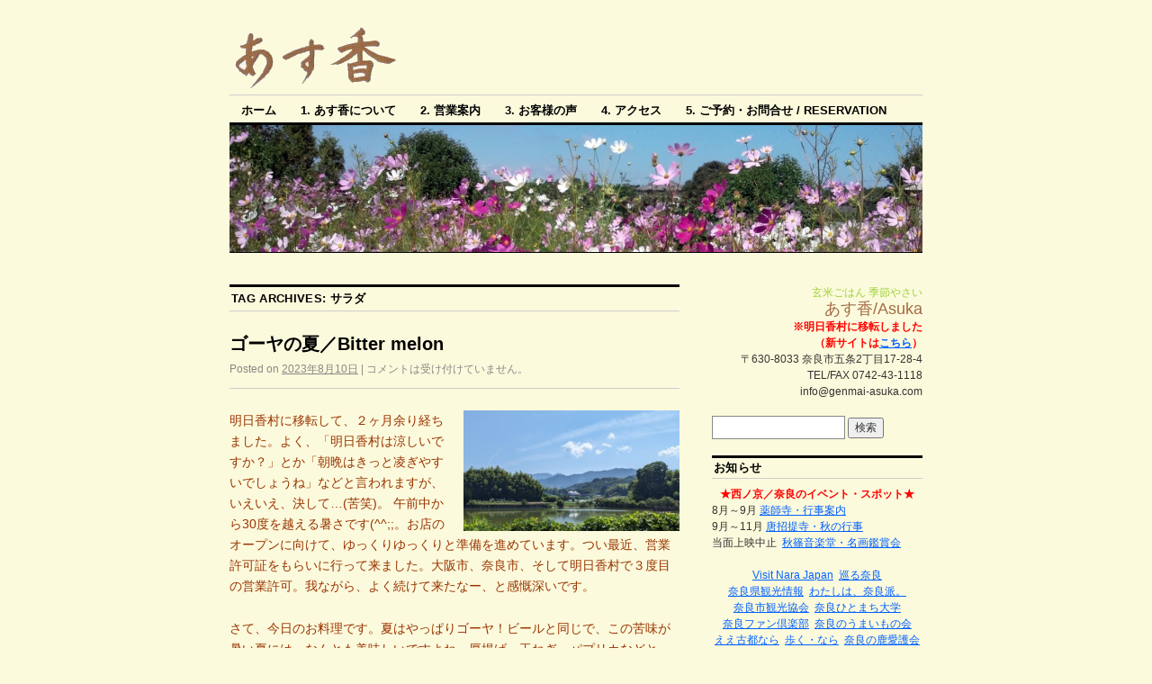

--- FILE ---
content_type: text/html; charset=UTF-8
request_url: http://genmai-asuka.com/tag/%E3%82%B5%E3%83%A9%E3%83%80/
body_size: 95353
content:
<!DOCTYPE html>
<!--[if IE 6]>
<html id="ie6" dir="ltr" lang="ja">
<![endif]-->
<!--[if (gt IE 6) | (!IE)]><!-->
<html dir="ltr" lang="ja">
<!--<![endif]-->
<head>
<meta charset="UTF-8" />
<title>サラダ | あす香</title>
<link rel="profile" href="http://gmpg.org/xfn/11" />
<link rel="stylesheet" type="text/css" media="all" href="http://genmai-asuka.com/wp/wp-content/themes/coraline/style.css" />
<link rel="pingback" href="http://genmai-asuka.com/wp/xmlrpc.php" />
<link rel="alternate" type="application/rss+xml" title="あす香 &raquo; フィード" href="http://genmai-asuka.com/feed/" />
<link rel="alternate" type="application/rss+xml" title="あす香 &raquo; コメントフィード" href="http://genmai-asuka.com/comments/feed/" />
<link rel="alternate" type="application/rss+xml" title="あす香 &raquo; サラダ タグのフィード" href="http://genmai-asuka.com/tag/%e3%82%b5%e3%83%a9%e3%83%80/feed/" />
<link rel='stylesheet' id='lightboxStyle-css'  href='http://genmai-asuka.com/wp/wp-content/plugins/lightbox-plus/css/shadowed/colorbox.css?ver=2.6' type='text/css' media='screen' />
<script type='text/javascript' src='http://genmai-asuka.com/wp/wp-includes/js/jquery/jquery.js?ver=1.7.2'></script>
<link rel="EditURI" type="application/rsd+xml" title="RSD" href="http://genmai-asuka.com/wp/xmlrpc.php?rsd" />
<link rel="wlwmanifest" type="application/wlwmanifest+xml" href="http://genmai-asuka.com/wp/wp-includes/wlwmanifest.xml" /> 
<meta name="generator" content="WordPress 3.4.1" />

<link rel="stylesheet" href="http://genmai-asuka.com/wp/wp-content/plugins/count-per-day/counter.css" type="text/css" />
<link rel="alternate" media="handheld" type="text/html" href="http://genmai-asuka.com/tag/%E3%82%B5%E3%83%A9%E3%83%80/" />

<!-- All in One SEO Pack 2.0.4 by Michael Torbert of Semper Fi Web Design[189,205] -->
<link rel='next' href='http://genmai-asuka.com/tag/%E3%82%B5%E3%83%A9%E3%83%80/page/2/' />

<link rel="canonical" href="http://genmai-asuka.com/tag/%e3%82%b5%e3%83%a9%e3%83%80/" />
<!-- /all in one seo pack -->
	<style type="text/css">
			#site-title,
		#site-description {
			position: absolute;
			left: -9000px;
		}
		</style>
	<style type="text/css" id="custom-background-css">
body.custom-background { background-color: #fcfadc; }
</style>
</head>
<body class="archive tag tag-29 tag-29 custom-background two-column content-sidebar">
<div id="container" class="hfeed">
	<div id="header">
		<div id="masthead" role="banner">
						<div id="site-title">
				<span>
					<a href="http://genmai-asuka.com/" title="あす香" rel="home">あす香</a>
				</span>
			</div>
			<div id="site-description">玄米ごはん 季節やさい</div>
		</div><!-- #masthead -->
<div align="left"><img src="http://genmai-asuka.com/wp/wp-content/uploads/2011/04/asuka_logo_m_trans.gif"></div>
		<div id="access" role="navigation">
		  			<div class="skip-link screen-reader-text"><a href="#content" title="Skip to content">Skip to content</a></div>
						<div class="menu"><ul><li ><a href="http://genmai-asuka.com/" title="ホーム">ホーム</a></li><li class="page_item page-item-109"><a href="http://genmai-asuka.com/1-about-asuka-introduction/">1. あす香について</a></li><li class="page_item page-item-39"><a href="http://genmai-asuka.com/2-guide-information/">2. 営業案内</a></li><li class="page_item page-item-377"><a href="http://genmai-asuka.com/3-voice/">3. お客様の声</a></li><li class="page_item page-item-33"><a href="http://genmai-asuka.com/4-access/">4. アクセス</a></li><li class="page_item page-item-36"><a href="http://genmai-asuka.com/5-contact-reservation/">5. ご予約・お問合せ / Reservation</a></li></ul></div>
		</div><!-- #access -->

		<div id="branding">
						<a href="http://genmai-asuka.com/">
									<img src="http://genmai-asuka.com/wp/wp-content/uploads/2012/10/Cosmos201210Header.jpg" width="990" height="180" alt="" />
							</a>
					</div><!-- #branding -->
	</div><!-- #header -->

	<div id="content-box">

		<div id="content-container">
			<div id="content" role="main">

				<h1 class="page-title">Tag Archives: <span>サラダ</span></h1>

				
	<div id="nav-above" class="navigation">
		<div class="nav-previous"><a href="http://genmai-asuka.com/tag/%E3%82%B5%E3%83%A9%E3%83%80/page/2/" ><span class="meta-nav">&larr;</span> Older posts</a></div>
		<div class="nav-next"></div>
	</div><!-- #nav-above -->




			<div id="post-57983" class="post-57983 post type-post status-publish format-standard hentry category-4 tag-ichi tag-29 tag-6 tag-226">
			<h2 class="entry-title"><a href="http://genmai-asuka.com/2023/08/10/bitter-melon-2/" title="Permalink to ゴーヤの夏／Bitter melon" rel="bookmark">ゴーヤの夏／Bitter melon</a></h2>

			<div class="entry-meta">
				<span class="meta-prep meta-prep-author">Posted on</span> <a href="http://genmai-asuka.com/2023/08/10/bitter-melon-2/" title="06:00" rel="bookmark"><span class="entry-date">2023年8月10日</span></a> <span class="byline"><span class="meta-sep">by</span> <span class="author vcard"><a class="url fn n" href="http://genmai-asuka.com/author/ichi/" title="View all posts by ichi">ichi</a></span></span><span class="comments-link"><span class="meta-sep">|</span> <span>コメントは受け付けていません。</span></span>
			</div><!-- .entry-meta -->

				<div class="entry-content">
				<hr />
<p><a href="http://genmai-asuka.com/wp/wp-content/uploads/2023/08/Asuka_Village_Toyoura_20230809.jpg" rel="lightbox[57983]"><img src="http://genmai-asuka.com/wp/wp-content/uploads/2023/08/Asuka_Village_Toyoura_20230809-300x168.jpg" title="明日香村の風景（店舗より）" width="240" height="134" class="alignright  wp-image-57995" /></a><span style="color: #993300;">明日香村に移転して、２ヶ月余り経ちました。よく、「明日香村は涼しいですか？」とか「朝晩はきっと凌ぎやすいでしょうね」などと言われますが、いえいえ、決して&#8230;(苦笑)。 午前中から30度を越える暑さです(^^;;。お店のオープンに向けて、ゆっくりゆっくりと準備を進めています。つい最近、営業許可証をもらいに行って来ました。大阪市、奈良市、そして明日香村で３度目の営業許可。我ながら、よく続けて来たなー、と感慨深いです。</span></p>
<p><span style="color: #993300;">さて、今日のお料理です。夏はやっぱりゴーヤ！ビールと同じで、この苦味が暑い夏には、なんとも美味しいですよね。厚揚げ・玉ねぎ・パプリカなどと一緒に、炒め煮にしました。厚揚げは、明日香村の道の駅（あすか夢の楽市）で買った地元産のもの。非常にしっかりしたお揚げで、気に入っています。<a href="http://genmai-asuka.com/wp/wp-content/uploads/2023/08/Bitter_melon_DSC_2921.jpg" rel="lightbox[57983]"><img src="http://genmai-asuka.com/wp/wp-content/uploads/2023/08/Bitter_melon_DSC_2921-300x168.jpg" title="ゴーヤ" width="240" height="134" class="alignleft  wp-image-57985" /></a>塩と醤油だけのシンプルな味付けですが、ゴーヤの苦味が他の具材によく染みています（左写真クリックで拡大）。ゴーヤを食べて、これで 今年の暑さも乗りきれそうです(^_-)☆　by ichi</span></p>
							</div><!-- .entry-content -->
	
			<div class="entry-info">
					<p class="comments-link"><span>コメントは受け付けていません。</span></p>
									<p class="cat-links">
						<span class="entry-info-prep entry-info-prep-cat-links">Posted in</span> <a href="http://genmai-asuka.com/category/%e6%97%a5%e8%a8%98/" title="日記 の投稿をすべて表示" rel="category tag">日記</a>					</p>
													<p class="tag-links">
						<span class="entry-info-prep entry-info-prep-tag-links">Tagged</span> <a href="http://genmai-asuka.com/tag/ichi/" rel="tag">ichi</a>, <a href="http://genmai-asuka.com/tag/%e3%82%b5%e3%83%a9%e3%83%80/" rel="tag">サラダ</a>, <a href="http://genmai-asuka.com/tag/%e6%96%99%e7%90%86/" rel="tag">料理</a>, <a href="http://genmai-asuka.com/tag/%e6%98%8e%e6%97%a5%e9%a6%99%e6%9d%91/" rel="tag">明日香村</a>					</p>
											</div><!-- .entry-info -->
		</div><!-- #post-## -->

		
	


			<div id="post-57089" class="post-57089 post type-post status-publish format-standard hentry category-4 tag-ichi tag-29 tag-64 tag-6">
			<h2 class="entry-title"><a href="http://genmai-asuka.com/2022/06/27/potato-salad-2022/" title="Permalink to ポテトサラダ／Potato salad" rel="bookmark">ポテトサラダ／Potato salad</a></h2>

			<div class="entry-meta">
				<span class="meta-prep meta-prep-author">Posted on</span> <a href="http://genmai-asuka.com/2022/06/27/potato-salad-2022/" title="06:00" rel="bookmark"><span class="entry-date">2022年6月27日</span></a> <span class="byline"><span class="meta-sep">by</span> <span class="author vcard"><a class="url fn n" href="http://genmai-asuka.com/author/ichi/" title="View all posts by ichi">ichi</a></span></span><span class="comments-link"><span class="meta-sep">|</span> <span>コメントは受け付けていません。</span></span>
			</div><!-- .entry-meta -->

				<div class="entry-content">
				<hr />
<p><a href="http://genmai-asuka.com/wp/wp-content/uploads/2022/07/necchuusyou_taoreru_girl.png" rel="lightbox[57089]"><img src="http://genmai-asuka.com/wp/wp-content/uploads/2022/07/necchuusyou_taoreru_girl-289x300.png" title="暑い！" width="162" height="168" class="alignright  wp-image-57091" /></a><span style="color: #993300;">暑い あつい！連日の30度越えと蒸し暑さで、ちょっとヒーヒー言ってます。でも、体は至って元気！美味しい夏野菜をたっぷりいただいて、この夏も 気持ち良く乗り切りたいものです(^^;;。さて、先日、楽健法仲間に誘われて、快医学の講座に参加しました。快医学？聞きなれない言葉かもしれません。以前から興味があったので、良い学びの機会になると思い、参加しました。</span></p>
<p><a href="http://genmai-asuka.com/wp/wp-content/uploads/2022/06/Kai_Igaku_Structure-e1657334296971.jpg" rel="lightbox[57089]"><img src="http://genmai-asuka.com/wp/wp-content/uploads/2022/06/Kai_Igaku_Structure-e1657334296971-300x230.jpg" title="快医学の構造" width="240" height="184" class="alignright  wp-image-57094" /></a><span style="color: #993300;">２日間の講座の内容は、操体法・温熱療法・LET(ライフエネルギーテスト)・頭蓋仙骨療法 でした。どの療法も、心地良く、痛みを感じたり嫌なことはしない、(LETは自分にとって有益なもの〈食べ物やその他〉を見つける、というもの) あぁ、それで「快」医学なのだな、と思った次第。何となく、外枠が見えた段階ですが、もっと知りたい・学びたいと思うものでした。また機会があれば是非！と思っています。</span></p>
<p><span style="color: #993300;">さて、今日のお料理です。新じゃがが出てから、ポテトサラダは、ほぼいつも 献立に入っています。あす香のポテサラは、マヨネーズを使わず、塩とお酢だけで作っています。そう説明すると、へぇ～と興味を持ってくださる方(主に女性)と、反応の薄い方に分かれます(笑) 水分の多い新じゃがは、マヨネーズフリーでもしっとりと仕上がります。仕上げる途中で、</span><a href="http://genmai-asuka.com/wp/wp-content/uploads/2022/06/PotatoSalad_DSC_1670.jpg" rel="lightbox[57089]"><img src="http://genmai-asuka.com/wp/wp-content/uploads/2022/06/PotatoSalad_DSC_1670-300x200.jpg" title="DSC_1670" width="300" height="200" class="alignleft  wp-image-57098" /></a><span style="color: #993300;">しっとり感がもう少し欲しいと思う時は、オリーブオイルを加えて調整します。しっとりポテサラにするには、同じ男爵芋でも、キタアカリに代表作されるホクホク系のものは、このお料理には向いていないかもしれません(^^)　by ichi</span></p>
							</div><!-- .entry-content -->
	
			<div class="entry-info">
					<p class="comments-link"><span>コメントは受け付けていません。</span></p>
									<p class="cat-links">
						<span class="entry-info-prep entry-info-prep-cat-links">Posted in</span> <a href="http://genmai-asuka.com/category/%e6%97%a5%e8%a8%98/" title="日記 の投稿をすべて表示" rel="category tag">日記</a>					</p>
													<p class="tag-links">
						<span class="entry-info-prep entry-info-prep-tag-links">Tagged</span> <a href="http://genmai-asuka.com/tag/ichi/" rel="tag">ichi</a>, <a href="http://genmai-asuka.com/tag/%e3%82%b5%e3%83%a9%e3%83%80/" rel="tag">サラダ</a>, <a href="http://genmai-asuka.com/tag/%e5%81%a5%e5%ba%b7/" rel="tag">健康</a>, <a href="http://genmai-asuka.com/tag/%e6%96%99%e7%90%86/" rel="tag">料理</a>					</p>
											</div><!-- .entry-info -->
		</div><!-- #post-## -->

		
	


			<div id="post-56462" class="post-56462 post type-post status-publish format-standard hentry category-4 tag-ichi tag-29 tag-6 tag-96">
			<h2 class="entry-title"><a href="http://genmai-asuka.com/2021/11/28/seasoned-autumn-vegetables/" title="Permalink to 季節の和え物／Seasoned autumn vegetables" rel="bookmark">季節の和え物／Seasoned autumn vegetables</a></h2>

			<div class="entry-meta">
				<span class="meta-prep meta-prep-author">Posted on</span> <a href="http://genmai-asuka.com/2021/11/28/seasoned-autumn-vegetables/" title="06:00" rel="bookmark"><span class="entry-date">2021年11月28日</span></a> <span class="byline"><span class="meta-sep">by</span> <span class="author vcard"><a class="url fn n" href="http://genmai-asuka.com/author/ichi/" title="View all posts by ichi">ichi</a></span></span><span class="comments-link"><span class="meta-sep">|</span> <span>コメントは受け付けていません。</span></span>
			</div><!-- .entry-meta -->

				<div class="entry-content">
				<hr />
<a href="http://genmai-asuka.com/wp/wp-content/uploads/2021/11/Hoshigaki_DSC_1243.jpg" rel="lightbox[56462]"><img src="http://genmai-asuka.com/wp/wp-content/uploads/2021/11/Hoshigaki_DSC_1243-150x150.jpg" title="干し柿（作成中）" width="135" height="135" class="alignright  wp-image-56466" /></a><span style="color: #993300;">奈良に移ってから、９年半になろうとしています。来年で、10年か……。こちらに来てから、ほぼ毎年、ご近所の方から柿(渋柿)をいただき、吊し柿を作っていました。ところが…11月の半ばになって、あれっ、今年はどこからも、柿が来ていないぞ、と思っていたところ、「柿をもらって」と、ご近所さんから声をかけていただきました。皮をむいて、紐にくくりつけて、と１個１個の手作業は、面倒ではありますが、やはり年中行事？としてやっておきたい(笑) 今年も、20数個の干し柿を作りました。渋が抜けて甘くなったら、料理におやつに、パン作りに、使おうと思っています。</span></p>
<p><span style="color: #993300;">さて、今日のお料理です。季節の野菜を使った和え物です。ハクサイ・ブロッコリー・かぶら・ハヤト瓜・柿で、作りました。柿は、普通の甘い柿(生)です。ハヤト瓜は、お客様に出したところ、ご存じの方、ご存じでない方が、ほぼ半々でした。形は ラ・フランスに似ていて、</span><a href="http://genmai-asuka.com/wp/wp-content/uploads/2021/11/Kisetsu_Aemono_DSC_1221.jpg" rel="lightbox[56462]"><img src="http://genmai-asuka.com/wp/wp-content/uploads/2021/11/Kisetsu_Aemono_DSC_1221-300x168.jpg" title="DSC_1221" width="240" height="134" class="alignleft  wp-image-56468" /></a><span style="color: #993300;">皮の色は白と黄緑色があります。適当に切って、少し塩をして生でいただくと、シャキッとした食感が美味しいです。サラダに和え物に、お漬け物にと、いろいろと使える、今が旬の野菜です(^_-)（左写真クリックで拡大）　by ichi</span></p>
							</div><!-- .entry-content -->
	
			<div class="entry-info">
					<p class="comments-link"><span>コメントは受け付けていません。</span></p>
									<p class="cat-links">
						<span class="entry-info-prep entry-info-prep-cat-links">Posted in</span> <a href="http://genmai-asuka.com/category/%e6%97%a5%e8%a8%98/" title="日記 の投稿をすべて表示" rel="category tag">日記</a>					</p>
													<p class="tag-links">
						<span class="entry-info-prep entry-info-prep-tag-links">Tagged</span> <a href="http://genmai-asuka.com/tag/ichi/" rel="tag">ichi</a>, <a href="http://genmai-asuka.com/tag/%e3%82%b5%e3%83%a9%e3%83%80/" rel="tag">サラダ</a>, <a href="http://genmai-asuka.com/tag/%e6%96%99%e7%90%86/" rel="tag">料理</a>, <a href="http://genmai-asuka.com/tag/%e6%9f%bf/" rel="tag">柿</a>					</p>
											</div><!-- .entry-info -->
		</div><!-- #post-## -->

		
	


			<div id="post-55632" class="post-55632 post type-post status-publish format-standard hentry category-4 tag-ichi tag-29 tag-6 tag-226">
			<h2 class="entry-title"><a href="http://genmai-asuka.com/2021/04/09/spring-cabbage-salad-2/" title="Permalink to 春キャベツのサラダ／Spring cabbage salad" rel="bookmark">春キャベツのサラダ／Spring cabbage salad</a></h2>

			<div class="entry-meta">
				<span class="meta-prep meta-prep-author">Posted on</span> <a href="http://genmai-asuka.com/2021/04/09/spring-cabbage-salad-2/" title="06:00" rel="bookmark"><span class="entry-date">2021年4月9日</span></a> <span class="byline"><span class="meta-sep">by</span> <span class="author vcard"><a class="url fn n" href="http://genmai-asuka.com/author/ichi/" title="View all posts by ichi">ichi</a></span></span><span class="comments-link"><span class="meta-sep">|</span> <span>コメントは受け付けていません。</span></span>
			</div><!-- .entry-meta -->

				<div class="entry-content">
				<hr />
<p style="text-align: left;"><a href="http://genmai-asuka.com/wp/wp-content/uploads/2021/04/Asuka_Dream_Farmers_Market_DSC_0757.jpg" rel="lightbox[55632]"><img src="http://genmai-asuka.com/wp/wp-content/uploads/2021/04/Asuka_Dream_Farmers_Market_DSC_0757-300x124.jpg" title="あすか夢販売所" width="216" height="89" class="alignright" /></a><span style="color: #993300;">朝晩は、まだまだ寒くて、時々 ストーブを使っています。日中は、カラッと晴れると、本当に快適で気持ちが良いですね。高取町に所用があり、帰る途中で 飛鳥駅で下車して、<a href="http://askyume.com/" target="_blank"><span style="color: #993300;">駅のすぐ近くの道の駅（あすか夢販売所）</span></a>に寄りました。新鮮で安い野菜がお目当てです。筍はもちろん、こごみやワラビなど、春の山菜も出ており、嬉しくなりました。春キャベツに新玉ねぎ、高菜も有る～！しめじがプリプリで美味しそう…！と ついあれこれ買ってしまいそうになりましたが、今日は車じゃないんだと、買いたい気持ちをグッと押さえたのでした(^^;;</span></p>
<p style="padding-left: 30px;"><span style="color: #993300;">ところで、飛鳥駅から「あべの橋行き」の電車に乗った時、「あっ、この線は、実家のある松原に繋がってるんだ～」と あらためて認識しました（西ノ京に戻るには、橿原神宮前で京都線に乗り換えです。）そうそう、松原に居た頃は、同じ奈良でも、奈良駅の方へ行くよりも、飛鳥方面の方が近かったな…などと、思い出しながらの帰り途でした。</span></p>
<p><span style="color: #993300;">さて、今日のお料理は、その明日香村の道の駅で買った、春キャベツのサラダです。キャベツを切って軽く塩もみし、新玉ねぎのスライス・菜の花などと和えました。清見オレンジの黄色が、一気に春らしさを料理に吹き込みます。<a href="http://genmai-asuka.com/wp/wp-content/uploads/2021/04/Spring_Cabbage_Salad_DSC_0705.jpg" rel="lightbox[55632]"><img src="http://genmai-asuka.com/wp/wp-content/uploads/2021/04/Spring_Cabbage_Salad_DSC_0705-300x200.jpg" title="春キャベツサラダ" width="240" height="160" class="alignleft" /></a>この清見オレンジは、高校の同級生が自身の農園で丹精込めて育てたもの。お客様が召し上がりながら、「このオレンジ、すごく美味しいですね～」とおっしゃったので、私の同級生が作ったんですよ、と ちょっと誇らしい気持ちでお伝えしました(^_-)　by ichi</span></p>
							</div><!-- .entry-content -->
	
			<div class="entry-info">
					<p class="comments-link"><span>コメントは受け付けていません。</span></p>
									<p class="cat-links">
						<span class="entry-info-prep entry-info-prep-cat-links">Posted in</span> <a href="http://genmai-asuka.com/category/%e6%97%a5%e8%a8%98/" title="日記 の投稿をすべて表示" rel="category tag">日記</a>					</p>
													<p class="tag-links">
						<span class="entry-info-prep entry-info-prep-tag-links">Tagged</span> <a href="http://genmai-asuka.com/tag/ichi/" rel="tag">ichi</a>, <a href="http://genmai-asuka.com/tag/%e3%82%b5%e3%83%a9%e3%83%80/" rel="tag">サラダ</a>, <a href="http://genmai-asuka.com/tag/%e6%96%99%e7%90%86/" rel="tag">料理</a>, <a href="http://genmai-asuka.com/tag/%e6%98%8e%e6%97%a5%e9%a6%99%e6%9d%91/" rel="tag">明日香村</a>					</p>
											</div><!-- .entry-info -->
		</div><!-- #post-## -->

		
	


			<div id="post-54847" class="post-54847 post type-post status-publish format-standard hentry category-4 tag-ichi tag-29 tag-6">
			<h2 class="entry-title"><a href="http://genmai-asuka.com/2020/09/06/potato-salad/" title="Permalink to ポテトサラダ／Potato salad" rel="bookmark">ポテトサラダ／Potato salad</a></h2>

			<div class="entry-meta">
				<span class="meta-prep meta-prep-author">Posted on</span> <a href="http://genmai-asuka.com/2020/09/06/potato-salad/" title="06:00" rel="bookmark"><span class="entry-date">2020年9月6日</span></a> <span class="byline"><span class="meta-sep">by</span> <span class="author vcard"><a class="url fn n" href="http://genmai-asuka.com/author/ichi/" title="View all posts by ichi">ichi</a></span></span><span class="comments-link"><span class="meta-sep">|</span> <span>コメントは受け付けていません。</span></span>
			</div><!-- .entry-meta -->

				<div class="entry-content">
				<hr />
<p><a href="http://genmai-asuka.com/wp/wp-content/uploads/2020/09/20100906_typhoon10th_R1.png" rel="lightbox[54847]"><img src="http://genmai-asuka.com/wp/wp-content/uploads/2020/09/20100906_typhoon10th_R1-300x225.png" title="20100906_typhoon10th_R" width="180" height="135" class="alignright" /></a><span style="color: #993300;">最高気温35度超え（ところによって40度近く）が続きましたが、残暑がほんのちょっぴり和らいで来たかなー、と思う一方で、強い台風が 立て続けに、沖縄や九州方面に来ています。どうぞ、被害が出ませんようにと、祈るばかりです（→台風の最新情報は<a href="https://tenki.jp/bousai/typhoon/2010/" target="_blank"><span style="color: #993300;">こちら</span></a>）</span></p>
<p><span style="color: #993300;">話が変わりますが、以前、奈良の高畑周辺をブラブラしていた時に(この辺り、お気に入りスポットです)、感じの良いカフェを見つけました。その時は閉店後だったので、次の機会には是非、と思っていました。スタイリッシュな外観に期待は高まります。そして、日をあらためて行ってみたところ&#8230;（以下、その顛末）</span><a href="http://genmai-asuka.com/wp/wp-content/uploads/2020/09/Chiaki_Naomi_R.jpg" rel="lightbox[54847]"><img src="http://genmai-asuka.com/wp/wp-content/uploads/2020/09/Chiaki_Naomi_R-300x224.jpg" title="ちあきなおみ" width="180" height="134" class="alignright  wp-image-54896" /></a><span style="color: #993300;">おじいさんが「いらっしゃいませ」の言葉もなく…。メニューはコーヒー・紅茶、ジュースがいくつか。１時間ほどゆっくりさせていただきましたが、その間、なんと BGMは演歌のオンパレード。ここは赤提灯？(笑) しかも、お店の方がBGMに合わせて鼻歌を我々に披露！</span></p>
<p style="padding-left: 30px;"><span style="color: #993300;">お店を出てから dan （実は<a href="https://www.youtube.com/watch?v=inUBzjhaz7Y" target="_blank"><span style="color: #993300;">ちあきなあおみ</span></a>のファン）が「あの人 マスターやろか？」、私「いやー、お留守番ちゃう？」&#8230;. 外観とのギャップと期待が大きかっただけに、なんとも笑えるカフェ体験でした(^^;;</span></p>
<p><span style="color: #993300;">さて、本題。さつま芋や里芋、梨や葡萄など、秋の物がそろそろ出回り始めました。料理の献立も、少しずつ変わって行きます。今日のお料理は、名残の？「ポテトサラダ」です。新じゃがが出てから、この夏も何度も作って、お客様に召し上がっていただきました。マヨネーズを使わずに、塩とお酢だけで作っていることをお伝えすると、やはり 先ず驚かれます。で、サッパリしてて美味しいと、気に入ってくださいます。そんな あす香のポテサラですが、もうそろそろシーズン終了かな、と。じゃが芋の水分が、少なくなって来たな、と感じます。</span><a href="http://genmai-asuka.com/wp/wp-content/uploads/2020/09/Potato_Salad_DSC_4019_R.jpg" rel="lightbox[54847]"><img src="http://genmai-asuka.com/wp/wp-content/uploads/2020/09/Potato_Salad_DSC_4019_R-300x168.jpg" title="ポテトサラダ" width="240" height="134" class="alignleft" /></a><span style="color: #993300;">しっとり仕上げるには、じゃが芋自身の持つ水分が、大きなポイント（左写真クリックで拡大）。あと何回 作れるかなー、と思いながら、作ってお出ししている 夏の終わりです。 by ichi</span></p>
							</div><!-- .entry-content -->
	
			<div class="entry-info">
					<p class="comments-link"><span>コメントは受け付けていません。</span></p>
									<p class="cat-links">
						<span class="entry-info-prep entry-info-prep-cat-links">Posted in</span> <a href="http://genmai-asuka.com/category/%e6%97%a5%e8%a8%98/" title="日記 の投稿をすべて表示" rel="category tag">日記</a>					</p>
													<p class="tag-links">
						<span class="entry-info-prep entry-info-prep-tag-links">Tagged</span> <a href="http://genmai-asuka.com/tag/ichi/" rel="tag">ichi</a>, <a href="http://genmai-asuka.com/tag/%e3%82%b5%e3%83%a9%e3%83%80/" rel="tag">サラダ</a>, <a href="http://genmai-asuka.com/tag/%e6%96%99%e7%90%86/" rel="tag">料理</a>					</p>
											</div><!-- .entry-info -->
		</div><!-- #post-## -->

		
	


			<div id="post-54305" class="post-54305 post type-post status-publish format-standard hentry category-4 tag-ichi tag-29 tag-6">
			<h2 class="entry-title"><a href="http://genmai-asuka.com/2020/03/02/mashed-yam-salad/" title="Permalink to 長芋マッシュサラダ／Mashed yam salad" rel="bookmark">長芋マッシュサラダ／Mashed yam salad</a></h2>

			<div class="entry-meta">
				<span class="meta-prep meta-prep-author">Posted on</span> <a href="http://genmai-asuka.com/2020/03/02/mashed-yam-salad/" title="06:00" rel="bookmark"><span class="entry-date">2020年3月2日</span></a> <span class="byline"><span class="meta-sep">by</span> <span class="author vcard"><a class="url fn n" href="http://genmai-asuka.com/author/ichi/" title="View all posts by ichi">ichi</a></span></span><span class="comments-link"><span class="meta-sep">|</span> <span>コメントは受け付けていません。</span></span>
			</div><!-- .entry-meta -->

				<div class="entry-content">
				<hr />
<p><a href="http://genmai-asuka.com/wp/wp-content/uploads/2020/03/virus_seki_train.png" rel="lightbox[54305]"><img src="http://genmai-asuka.com/wp/wp-content/uploads/2020/03/virus_seki_train-300x273.png" title="virus_seki_train" width="180" height="164" class="wp-image-54308 alignright" /></a><span style="color: #993300;"><a href="https://hazard.yahoo.co.jp/article/20200207#QA" target="_blank"><span style="color: #993300;">新型コロナウイルス</span></a></span><span style="color: #993300;">、今なお出口が見えず、みんな右往左往している感じです。情報が多すぎたり、いたずらに不安をあおったり… 結局は、自分の免疫力を上げて、自分の体は自分で守るしかないのかもしれません。私は、普段は飲まない梅醤番茶を、コロナが流行り出した頃から、毎日飲んでいます。そして、いつもより塩気を多く摂るようにしています（塩は海水から作られた、本物の塩です）。塩気の効いた体は、細菌を寄せ付けません。</span></p>
<p><span style="color: #993300;">宿泊施設やレストランなど、予約がキャンセルされる事態になっていますが、あす香のお客様は、こんな時でも、足を運んでくださっています。ありがたいことです。また、新たなご予約が入ってきたりで、それも嬉しいことです。コロナのことで、何となく重い空気がある 今日この頃ですが、お客様には 食事を楽しみ、明るい気分になっていただけるようにと思います。</span></p>
<p><span style="color: #993300;">さて、今日のお料理です。長芋を蒸し煮してマッシュし、塩・お酢 そしてオリーブオイルで味を整えてベースを作ります。２～３種類の野菜と和えて、サラダに。この日は、春キャベツとセリを使って、春先の香りを楽しんでいただきました。</span><a href="http://genmai-asuka.com/wp/wp-content/uploads/2020/03/Mashed_yam_salad_DSC_3688_R.jpg" rel="lightbox[54305]"><img src="http://genmai-asuka.com/wp/wp-content/uploads/2020/03/Mashed_yam_salad_DSC_3688_R-300x168.jpg" title="長芋マッシュサラダ" width="240" height="134" class="alignleft" /></a><span style="color: #993300;">長芋の純白が美しく（作りながら、うっとりする白さです）、また じゃが芋のマッシュとは違った 粘り気と滑らかさが特徴です。はっさくを少し散らすだけで、ぐんと春らしいお料理になります(^_-)　by ichi</span></p>
							</div><!-- .entry-content -->
	
			<div class="entry-info">
					<p class="comments-link"><span>コメントは受け付けていません。</span></p>
									<p class="cat-links">
						<span class="entry-info-prep entry-info-prep-cat-links">Posted in</span> <a href="http://genmai-asuka.com/category/%e6%97%a5%e8%a8%98/" title="日記 の投稿をすべて表示" rel="category tag">日記</a>					</p>
													<p class="tag-links">
						<span class="entry-info-prep entry-info-prep-tag-links">Tagged</span> <a href="http://genmai-asuka.com/tag/ichi/" rel="tag">ichi</a>, <a href="http://genmai-asuka.com/tag/%e3%82%b5%e3%83%a9%e3%83%80/" rel="tag">サラダ</a>, <a href="http://genmai-asuka.com/tag/%e6%96%99%e7%90%86/" rel="tag">料理</a>					</p>
											</div><!-- .entry-info -->
		</div><!-- #post-## -->

		
	


			<div id="post-52798" class="post-52798 post type-post status-publish format-standard hentry category-4 tag-ichi tag-29 tag-6">
			<h2 class="entry-title"><a href="http://genmai-asuka.com/2019/03/18/spring-cabbage-salad/" title="Permalink to 春キャベツ 春サラダ" rel="bookmark">春キャベツ 春サラダ</a></h2>

			<div class="entry-meta">
				<span class="meta-prep meta-prep-author">Posted on</span> <a href="http://genmai-asuka.com/2019/03/18/spring-cabbage-salad/" title="06:00" rel="bookmark"><span class="entry-date">2019年3月18日</span></a> <span class="byline"><span class="meta-sep">by</span> <span class="author vcard"><a class="url fn n" href="http://genmai-asuka.com/author/ichi/" title="View all posts by ichi">ichi</a></span></span><span class="comments-link"><span class="meta-sep">|</span> <span>コメントは受け付けていません。</span></span>
			</div><!-- .entry-meta -->

				<div class="entry-content">
				<hr />
<p><a href="http://genmai-asuka.com/wp/wp-content/uploads/2019/03/YuriTshubaki_DSC_2642_R.jpg" rel="lightbox[52798]"><img src="http://genmai-asuka.com/wp/wp-content/uploads/2019/03/YuriTshubaki_DSC_2642_R-300x225.jpg" title="百合椿" width="180" height="135" class="alignright" /></a><span style="color: #993300;">昨年、お客様から 珍しい椿の鉢植えをいただきました。「百合椿」といって、ユリに似た花が咲くということでした。３月に入ってから、花が一輪咲きました！なるほど、本当にユリに似ている！（この椿をくださったお客様が、当ブログを見てくださってたら、良いのですが…^^）。椿といえば、私が大変お世話になった 着付けの先生が大好きだった花。先生、こんな珍しい椿があるのですよ、と心の中で呟くと、「ほんとやねー、変わった椿やねー」と、微笑んでくださっているような気がしました。</span></p>
<p><span style="color: #993300;">さて、今日のお料理です。春めいて来ると、必ず作りたくなるお料理が、いくつかあります。これは その一つ。春キャベツと新玉ねぎ、そして八朔などで作るサラダです（左写真クリックで拡大）。春キャベツは、柔らかくてフレッシュ。そして、八朔の黄色が、春の日差しの明るさのようです。ドレッシングは、いくつかバリエーションが</span><a href="http://genmai-asuka.com/wp/wp-content/uploads/2019/03/SpringSalad_DSC_2651_R.jpg" rel="lightbox[52798]"><img src="http://genmai-asuka.com/wp/wp-content/uploads/2019/03/SpringSalad_DSC_2651_R-300x225.jpg" title="春キャベツ＆春サラダ" width="240" height="180" class="alignleft" /></a><span style="color: #993300;">ありますが、最近は、白味噌・お酢・米油・豆乳で作った物を専ら使っています。私は「白味噌マヨネーズ」と呼んでいます。お客様からは「マヨネーズに似てるけど違う、美味しいですね～」と、なかなか好評です。　by ichi</span></p>
							</div><!-- .entry-content -->
	
			<div class="entry-info">
					<p class="comments-link"><span>コメントは受け付けていません。</span></p>
									<p class="cat-links">
						<span class="entry-info-prep entry-info-prep-cat-links">Posted in</span> <a href="http://genmai-asuka.com/category/%e6%97%a5%e8%a8%98/" title="日記 の投稿をすべて表示" rel="category tag">日記</a>					</p>
													<p class="tag-links">
						<span class="entry-info-prep entry-info-prep-tag-links">Tagged</span> <a href="http://genmai-asuka.com/tag/ichi/" rel="tag">ichi</a>, <a href="http://genmai-asuka.com/tag/%e3%82%b5%e3%83%a9%e3%83%80/" rel="tag">サラダ</a>, <a href="http://genmai-asuka.com/tag/%e6%96%99%e7%90%86/" rel="tag">料理</a>					</p>
											</div><!-- .entry-info -->
		</div><!-- #post-## -->

		
	


			<div id="post-51509" class="post-51509 post type-post status-publish format-standard hentry category-4 tag-ichi tag-29 tag-6">
			<h2 class="entry-title"><a href="http://genmai-asuka.com/2018/07/07/kuzukiri_salad/" title="Permalink to 葛きりのサラダ" rel="bookmark">葛きりのサラダ</a></h2>

			<div class="entry-meta">
				<span class="meta-prep meta-prep-author">Posted on</span> <a href="http://genmai-asuka.com/2018/07/07/kuzukiri_salad/" title="07:00" rel="bookmark"><span class="entry-date">2018年7月7日</span></a> <span class="byline"><span class="meta-sep">by</span> <span class="author vcard"><a class="url fn n" href="http://genmai-asuka.com/author/ichi/" title="View all posts by ichi">ichi</a></span></span><span class="comments-link"><span class="meta-sep">|</span> <span>コメントは受け付けていません。</span></span>
			</div><!-- .entry-meta -->

				<div class="entry-content">
				<hr />
<p><a href="http://genmai-asuka.com/wp/wp-content/uploads/2018/07/20180707_Heavy_Rain.png" rel="lightbox[51509]"><img src="http://genmai-asuka.com/wp/wp-content/uploads/2018/07/20180707_Heavy_Rain-300x212.png" alt="" title="20180707_Heavy_Rain" width="163" height="116" class="alignright  wp-image-51510" /></a><span style="color: #993300;">６月後半、お陰さまで、忙しくバタバタとしてる間に、７月に突入しました。６月の料理教室のブログも、書けないままになってしまいました。参加してくださった皆さん、ありがとうございました。７月は雨続きで、各地で被害が出ています（右画像）。テレビで見る状況は、びっくりするものばかり。どうぞ、皆さんがご無事でありますように。そして、これ以上 被害が大きくなりませんようにと願うばかりです。</span></p>
<p><a href="http://genmai-asuka.com/wp/wp-content/uploads/2018/07/Kuzukiri_Salad_DSC_1927.jpg" rel="lightbox[51509]"><img src="http://genmai-asuka.com/wp/wp-content/uploads/2018/07/Kuzukiri_Salad_DSC_1927-300x199.jpg" alt="" title="葛きりのサラダ" width="204" height="136" class="alignleft" /></a><span style="color: #993300;">さて、あす香のお料理は、いよいよ夏の献立になって来ました。茄子・きゅうり・トマト・トウモロコシなど、暑さを和らげてくれる夏野菜は彩りも鮮やかです。今日のお料理は「葛きりのサラダ」です（左写真クリックで拡大）。透明感のある&#8221;葛きり&#8221;は、いかにも涼しげ。弾力のある&#8221;葛きり&#8221;に、たっぷりの野菜や海藻を絡めて召し上がっていただいています(^o^)　by ichi</span></p>
							</div><!-- .entry-content -->
	
			<div class="entry-info">
					<p class="comments-link"><span>コメントは受け付けていません。</span></p>
									<p class="cat-links">
						<span class="entry-info-prep entry-info-prep-cat-links">Posted in</span> <a href="http://genmai-asuka.com/category/%e6%97%a5%e8%a8%98/" title="日記 の投稿をすべて表示" rel="category tag">日記</a>					</p>
													<p class="tag-links">
						<span class="entry-info-prep entry-info-prep-tag-links">Tagged</span> <a href="http://genmai-asuka.com/tag/ichi/" rel="tag">ichi</a>, <a href="http://genmai-asuka.com/tag/%e3%82%b5%e3%83%a9%e3%83%80/" rel="tag">サラダ</a>, <a href="http://genmai-asuka.com/tag/%e6%96%99%e7%90%86/" rel="tag">料理</a>					</p>
											</div><!-- .entry-info -->
		</div><!-- #post-## -->

		
	

				<div id="nav-below" class="navigation">
					<div class="nav-previous"><a href="http://genmai-asuka.com/tag/%E3%82%B5%E3%83%A9%E3%83%80/page/2/" ><span class="meta-nav">&larr;</span> Older posts</a></div>
					<div class="nav-next"></div>
				</div><!-- #nav-below -->
			</div><!-- #content -->
		</div><!-- #content-container -->


		
		<div id="primary" class="widget-area" role="complementary">
			<ul class="xoxo">

			<li id="text-2" class="widget-container widget_text">			<div class="textwidget"><div align="right">
<font color="#9cd23a">玄米ごはん 季節やさい</font><br />
<font size=+1 color="#a16b43">あす香/Asuka</font><br />
<right><strong><font color="red">※明日香村に移転しました<br />
（新サイトは<a href="https://asuka-awanosato.jp/" target="_blank">こちら</a>）</font></strong></right><br />
　〒630-8033 奈良市五条2丁目17-28-4<br />
　TEL/FAX 0742-43-1118<br />
　info@genmai-asuka.com
</div>
</div>
		</li><li id="search-2" class="widget-container widget_search"><form role="search" method="get" id="searchform" action="http://genmai-asuka.com/" >
	<div><label class="screen-reader-text" for="s">検索:</label>
	<input type="text" value="" name="s" id="s" />
	<input type="submit" id="searchsubmit" value="検索" />
	</div>
	</form></li><li id="text-3" class="widget-container widget_text"><h3 class="widget-title">お知らせ</h3>			<div class="textwidget"><center><strong><font color="red">★西ノ京／奈良のイベント・スポット★</font></strong></center>
8月～9月 <a href="https://yakushiji.or.jp/event_month/" target="_blank">薬師寺・行事案内</a><br />
9月～11月 <a href="https://www.toshodaiji.jp/about_autumn.html" target="_blank">唐招提寺・秋の行事</a><br />
当面上映中止&nbsp;&nbsp;<a href="http://www.akishino-ongakudo.com/cinema/"  target="_blank">秋篠音楽堂・名画鑑賞会</a><br />
<br />
<center><a href="https://www.visitnara.jp/" target="_blank">Visit Nara Japan</a>&nbsp;&nbsp;<a href="http://meguru.nara-kankou.or.jp/" target="_blank">巡る奈良</a><br/>
<a href="http://yamatoji.nara-kankou.or.jp/index.php" target="_blank">奈良県観光情報</a>&nbsp;&nbsp;<a href="https://www.kintetsu.co.jp/nara/naraha/" target="_blank">わたしは、奈良派。</a><br/>
<a href="http://narashikanko.or.jp/index.php" target="_blank">奈良市観光協会</a>&nbsp;&nbsp;<a href="http://nhmu.jp/" target="_blank">奈良ひとまち大学</a><br/>
<a href="http://yamatoji.nara-kankou.or.jp/pages/fanclub/" target="_blank">奈良ファン倶楽部</a>&nbsp;&nbsp;<a href="https://narano-umaimono.com/" target="_blank">奈良のうまいもの会</a><br/>
<a href="http://www.nantokanko.jp/" target="_blank">ええ古都なら</a>&nbsp;&nbsp;<a href="http://www3.pref.nara.jp/miryoku/aruku/" target="_blank">歩く・なら</a>&nbsp;&nbsp;<a href="https://naradeer.com/" target="_blank">奈良の鹿愛護会</a><br/>
<a href="https://www.facebook.com/%E5%A5%88%E8%89%AF%E5%B8%82%E4%B8%AD%E5%BF%83%E5%B8%82%E8%A1%97%E5%9C%B0%E6%B4%BB%E6%80%A7%E5%8C%96%E7%A0%94%E7%A9%B6%E4%BC%9A-126514210892904/timeline?ref=page_internal" target="_blank">奈良市中心市街地活性化研究会 facebook</a><br/>
<a href="https://www.facebook.com/nara.cjr" target="_blank">うましうるわし奈良 facebook</a><br/>
<a href="https://ja-jp.facebook.com/naranto.nara" target="_blank">Naránto / 奈良人 facebook</a><br/>
<a href="https://www.facebook.com/visit.nara/?ref=py_c" target="_blank">奈良へ行こう!  facebook</a><br/>
<a href="https://www.facebook.com/megurunara/" target="_blank">巡る奈良  facebook</a><br/>
<br/>
<center>奈良は面白い（<a href="http://shireba.nara-kankou.or.jp/backnumber/" target="_blank">バックナンバー</a>）<br/>
ならり（<a href="http://narashikanko.or.jp/pamph/" target="_blank">バックナンバー</a>）<br/>
<br/>
<center><strong>【 公式サイト 】</strong><br/>
<a href="http://www.toshodaiji.jp/" target="_blank">唐招提寺</a>&nbsp;&nbsp;<a href="https://yakushiji.or.jp/" target="_blank">薬師寺</a>
&nbsp;&nbsp;<a href="http://saidaiji.or.jp/" target="_blank">西大寺</a>
&nbsp;&nbsp;<a href="http://www.eonet.ne.jp/~kotonara/akisinoderano.htm" target="_blank">(秋篠寺)</a><br/>
<a href="http://www.sugawaratenmangu.com/" target="_blank">菅原天満宮</a>&nbsp;&nbsp;
<a href="http://www.kohfukuji.com/" target="_blank">興福寺</a>&nbsp;&nbsp;<a href="http://www.gangoji.or.jp/tera/jap/link/link.html" target="_blank">元興寺</a>&nbsp;&nbsp;<a href="http://www.naramachiinfo.jp/" target="_blank">ならまち</a><br/>
<a href="http://www.todaiji.or.jp/" target="_blank">東大寺</a>&nbsp;&nbsp;<a href="http://www.pref.nara.jp/6553.htm" target="_blank">若草山</a>&nbsp;&nbsp;<a href="http://www.kasugataisha.or.jp/" target="_blank">春日大社</a>&nbsp;&nbsp;<a href="http://www.daianji.or.jp/" target="_blank">大安寺</a><br/>
Quick Guide （&nbsp;<a href="http://heijo-kyo.com/" target="_blank">平城宮跡</a>&nbsp;&nbsp;<a href="http://nara-park.com/index.html" target="_blank">奈良公園</a>&nbsp;）<br />
<a href="http://www.narahaku.go.jp/" target="_blank">奈良国立博物館</a>&nbsp;&nbsp;<a href="http://www.pref.nara.jp/11842.htm" target="_blank">奈良県立美術館</a><br/>
<a href="http://www.library.pref.nara.jp/index.html" target="_blank">奈良県立図書情報館</a>&nbsp;&nbsp;<a href="http://www.kintetsu-g-hd.co.jp/culture/yamato/" target="_blank">大和文華館</a><br/>
</center><br/>
<center><strong>【 <a href="http://nara.jr-central.co.jp/index.html" target="_blank">うましうるわし奈良（JR東海）</a> 】</strong><br/>
薬師寺編（<a href="http://nara.jr-central.co.jp/campaign/yakushiji2017/index.html" target="_blank">2017</a>、<a href="http://nara.jr-central.co.jp/campaign/yakushiji2014/index.html" target="_blank">2014</a>、<a href="http://nara.jr-central.co.jp/campaign/yakushiji/index.html" target="_blank">2006</a>）<br/>
春日大社編（<a href="http://nara.jr-central.co.jp/campaign/kasugataisha2016/index.html" target="_blank">2016</a>、<a href="http://nara.jr-central.co.jp/campaign/kasugataisha/index.html" target="_blank">2008</a>）<br/>
唐招提寺編（<a href="http://nara.jr-central.co.jp/campaign/toshodaiji2015/index.html" target="_blank">2015</a>、<a href="http://nara.jr-central.co.jp/campaign/tosyodaiji/special/index.html" target="_blank">2010</a>）<br/>
<a href="http://nara.jr-central.co.jp/campaign/saidaiji/index.html" target="_blank">西大寺編</a>&nbsp;&nbsp;<a href="http://nara.jr-central.co.jp/campaign/akishinodera/index.html" target="_blank">秋篠寺編</a>&nbsp;&nbsp;<a href="http://nara.jr-central.co.jp/campaign/oomiwa/index.html">大神神社編</a><br/>
興福寺（<a href="https://nara.jr-central.co.jp/campaign/kofukuji2019/" target="_blank">中金堂編</a>、<a href="http://nara.jr-central.co.jp/campaign/kohfukuji-sn/index.html" target="_blank">南円堂・北円堂編</a>）<br/><br/></center>
<center><strong>【 その他 】</strong><br/>
主要紙・奈良版（&nbsp;<a href="http://www.sankei.com/region/newslist/nara-n1.html" target="_blank">産経</a>&nbsp;&nbsp;<a href="http://www.yomiuri.co.jp/local/nara/" target="_blank">読売</a>&nbsp;&nbsp;<a href="http://mainichi.jp/nara/" target="_blank">毎日</a>&nbsp;&nbsp;<a href="http://www.asahi.com/area/nara/list.html" target="_blank">朝日</a>&nbsp;）<br/>
<a href="http://nara.town-guide.net/pc/index.php" target="_blank">タウンガイド奈良</a>&nbsp;&nbsp;<a href="http://nara.keizai.biz/" target="_blank">奈良経済新聞</a><br/>
<a href="http://www.nara-np.co.jp/" target="_blank">奈良新聞</a>&nbsp;&nbsp;<a href="http://naramegane.com/" target="_blank">ならめがね</a><br/>
<a href="http://www.eonet.ne.jp/~kotonara/index.html" target="_blank">古都奈良の名刹紹介・仏教文化財解説</a><br/>
<a href="http://www.miryoku.pref.nara.jp/" target="_blank">奈良の魅力映像BOX</a><br/>
</center>
<br/>
</TD></TR></TBODY></TABLE>
<br/>
<!--
<font color="red">　★</font> 年末年始休暇 <font color="red">★</font>　12/29～1/5の間、お休みとさせて頂きます。  <font color="red"><a href="http://genmai-asuka.com/wp/">5月料理教室の申込受付中！</a></font><font color="red">　4/23 臨時休業いたします。</font><font color="red">　8/13～17 盆休暇</font> 
<center><font color="red"><strong>★ラッキーマンデー★</strong></font></center>
毎週月曜日は「ラッキーマンデー」。夜の食事の時間帯でもお昼のランチ（2500円）を召し上がっていただけます。ご予約の際に、その旨お伝え下さい。<br/>
-->
<!--
<font color="red">★ デザート教室のお知らせ</font>
3/23(土)開催。詳しくは<a href="http://genmai-asuka.com/2013/02/11/dessert_school-addition/">こちら</a> -->
<!--
　1/25　 <A href="http://www.kasugano.com/wakakusayama/index.html" target="_blank">若草山の山焼き</A><br/>
&nbsp;&nbsp;2/03&nbsp;&nbsp;節分行事<br/>
&nbsp;&nbsp;&nbsp;&nbsp;&nbsp;&nbsp;&nbsp;&nbsp;&nbsp;&nbsp;<A href="http://www.kasugataisha.or.jp/calendar/winter02.html" target="_blank">春日大社</A>&nbsp;&nbsp;<A href="http://www.kohfukuji.com/event/festival/02.html" target="_blank">興福寺</A>&nbsp;&nbsp;<A href="http://www.kasugano.com/kankou/winter/gangouji_saitougomae.html" target="_blank">元興寺</A>&nbsp;&nbsp;<A href="http://www.todaiji.or.jp/contents/function/02setsubun.html" target="_blank">東大寺</A><br/>
&nbsp;&nbsp;&nbsp;&nbsp;&nbsp;&nbsp;&nbsp;&nbsp;&nbsp;&nbsp;<A href="http://japan.arukikata.co.jp/events/info/145422" target="_blank">西大寺</A>&nbsp;&nbsp;<A href="http://www.sigisan.or.jp/schedule-cms/event/period/2014/2" target="_blank">朝護孫子寺</A><br/>
--></div>
		</li><li id="calendar-2" class="widget-container widget_calendar"><h3 class="widget-title">あすかDiary</h3><div id="calendar_wrap"><table id="wp-calendar">
	<caption>2025年12月</caption>
	<thead>
	<tr>
		<th scope="col" title="月曜日">月</th>
		<th scope="col" title="火曜日">火</th>
		<th scope="col" title="水曜日">水</th>
		<th scope="col" title="木曜日">木</th>
		<th scope="col" title="金曜日">金</th>
		<th scope="col" title="土曜日">土</th>
		<th scope="col" title="日曜日">日</th>
	</tr>
	</thead>

	<tfoot>
	<tr>
		<td colspan="3" id="prev"><a href="http://genmai-asuka.com/2023/10/" title="2023年10月の投稿を表示">&laquo; 10月</a></td>
		<td class="pad">&nbsp;</td>
		<td colspan="3" id="next" class="pad">&nbsp;</td>
	</tr>
	</tfoot>

	<tbody>
	<tr><td>1</td><td>2</td><td>3</td><td>4</td><td>5</td><td>6</td><td>7</td>
	</tr>
	<tr>
		<td id="today">8</td><td>9</td><td>10</td><td>11</td><td>12</td><td>13</td><td>14</td>
	</tr>
	<tr>
		<td>15</td><td>16</td><td>17</td><td>18</td><td>19</td><td>20</td><td>21</td>
	</tr>
	<tr>
		<td>22</td><td>23</td><td>24</td><td>25</td><td>26</td><td>27</td><td>28</td>
	</tr>
	<tr>
		<td>29</td><td>30</td><td>31</td>
		<td class="pad" colspan="4">&nbsp;</td>
	</tr>
	</tbody>
	</table></div></li><li id="archives-4" class="widget-container widget_archive"><h3 class="widget-title">　アーカイブ／月別</h3>		<select name="archive-dropdown" onchange='document.location.href=this.options[this.selectedIndex].value;'> <option value="">月を選択</option> 	<option value='http://genmai-asuka.com/2023/10/'> 2023年10月 &nbsp;(2)</option>
	<option value='http://genmai-asuka.com/2023/08/'> 2023年8月 &nbsp;(1)</option>
	<option value='http://genmai-asuka.com/2023/07/'> 2023年7月 &nbsp;(1)</option>
	<option value='http://genmai-asuka.com/2023/05/'> 2023年5月 &nbsp;(2)</option>
	<option value='http://genmai-asuka.com/2023/04/'> 2023年4月 &nbsp;(7)</option>
	<option value='http://genmai-asuka.com/2023/03/'> 2023年3月 &nbsp;(2)</option>
	<option value='http://genmai-asuka.com/2023/02/'> 2023年2月 &nbsp;(1)</option>
	<option value='http://genmai-asuka.com/2023/01/'> 2023年1月 &nbsp;(3)</option>
	<option value='http://genmai-asuka.com/2022/12/'> 2022年12月 &nbsp;(2)</option>
	<option value='http://genmai-asuka.com/2022/11/'> 2022年11月 &nbsp;(2)</option>
	<option value='http://genmai-asuka.com/2022/10/'> 2022年10月 &nbsp;(4)</option>
	<option value='http://genmai-asuka.com/2022/09/'> 2022年9月 &nbsp;(3)</option>
	<option value='http://genmai-asuka.com/2022/08/'> 2022年8月 &nbsp;(3)</option>
	<option value='http://genmai-asuka.com/2022/07/'> 2022年7月 &nbsp;(2)</option>
	<option value='http://genmai-asuka.com/2022/06/'> 2022年6月 &nbsp;(3)</option>
	<option value='http://genmai-asuka.com/2022/05/'> 2022年5月 &nbsp;(4)</option>
	<option value='http://genmai-asuka.com/2022/04/'> 2022年4月 &nbsp;(1)</option>
	<option value='http://genmai-asuka.com/2022/03/'> 2022年3月 &nbsp;(3)</option>
	<option value='http://genmai-asuka.com/2022/02/'> 2022年2月 &nbsp;(3)</option>
	<option value='http://genmai-asuka.com/2022/01/'> 2022年1月 &nbsp;(3)</option>
	<option value='http://genmai-asuka.com/2021/12/'> 2021年12月 &nbsp;(2)</option>
	<option value='http://genmai-asuka.com/2021/11/'> 2021年11月 &nbsp;(3)</option>
	<option value='http://genmai-asuka.com/2021/10/'> 2021年10月 &nbsp;(4)</option>
	<option value='http://genmai-asuka.com/2021/09/'> 2021年9月 &nbsp;(3)</option>
	<option value='http://genmai-asuka.com/2021/08/'> 2021年8月 &nbsp;(2)</option>
	<option value='http://genmai-asuka.com/2021/07/'> 2021年7月 &nbsp;(4)</option>
	<option value='http://genmai-asuka.com/2021/06/'> 2021年6月 &nbsp;(2)</option>
	<option value='http://genmai-asuka.com/2021/05/'> 2021年5月 &nbsp;(3)</option>
	<option value='http://genmai-asuka.com/2021/04/'> 2021年4月 &nbsp;(3)</option>
	<option value='http://genmai-asuka.com/2021/03/'> 2021年3月 &nbsp;(3)</option>
	<option value='http://genmai-asuka.com/2021/02/'> 2021年2月 &nbsp;(4)</option>
	<option value='http://genmai-asuka.com/2021/01/'> 2021年1月 &nbsp;(4)</option>
	<option value='http://genmai-asuka.com/2020/12/'> 2020年12月 &nbsp;(2)</option>
	<option value='http://genmai-asuka.com/2020/11/'> 2020年11月 &nbsp;(2)</option>
	<option value='http://genmai-asuka.com/2020/10/'> 2020年10月 &nbsp;(2)</option>
	<option value='http://genmai-asuka.com/2020/09/'> 2020年9月 &nbsp;(4)</option>
	<option value='http://genmai-asuka.com/2020/08/'> 2020年8月 &nbsp;(3)</option>
	<option value='http://genmai-asuka.com/2020/07/'> 2020年7月 &nbsp;(3)</option>
	<option value='http://genmai-asuka.com/2020/06/'> 2020年6月 &nbsp;(2)</option>
	<option value='http://genmai-asuka.com/2020/05/'> 2020年5月 &nbsp;(2)</option>
	<option value='http://genmai-asuka.com/2020/04/'> 2020年4月 &nbsp;(2)</option>
	<option value='http://genmai-asuka.com/2020/03/'> 2020年3月 &nbsp;(4)</option>
	<option value='http://genmai-asuka.com/2020/02/'> 2020年2月 &nbsp;(3)</option>
	<option value='http://genmai-asuka.com/2020/01/'> 2020年1月 &nbsp;(4)</option>
	<option value='http://genmai-asuka.com/2019/12/'> 2019年12月 &nbsp;(3)</option>
	<option value='http://genmai-asuka.com/2019/11/'> 2019年11月 &nbsp;(3)</option>
	<option value='http://genmai-asuka.com/2019/10/'> 2019年10月 &nbsp;(3)</option>
	<option value='http://genmai-asuka.com/2019/09/'> 2019年9月 &nbsp;(2)</option>
	<option value='http://genmai-asuka.com/2019/08/'> 2019年8月 &nbsp;(4)</option>
	<option value='http://genmai-asuka.com/2019/07/'> 2019年7月 &nbsp;(3)</option>
	<option value='http://genmai-asuka.com/2019/06/'> 2019年6月 &nbsp;(3)</option>
	<option value='http://genmai-asuka.com/2019/05/'> 2019年5月 &nbsp;(4)</option>
	<option value='http://genmai-asuka.com/2019/04/'> 2019年4月 &nbsp;(5)</option>
	<option value='http://genmai-asuka.com/2019/03/'> 2019年3月 &nbsp;(4)</option>
	<option value='http://genmai-asuka.com/2019/02/'> 2019年2月 &nbsp;(3)</option>
	<option value='http://genmai-asuka.com/2019/01/'> 2019年1月 &nbsp;(4)</option>
	<option value='http://genmai-asuka.com/2018/12/'> 2018年12月 &nbsp;(2)</option>
	<option value='http://genmai-asuka.com/2018/11/'> 2018年11月 &nbsp;(2)</option>
	<option value='http://genmai-asuka.com/2018/10/'> 2018年10月 &nbsp;(4)</option>
	<option value='http://genmai-asuka.com/2018/09/'> 2018年9月 &nbsp;(3)</option>
	<option value='http://genmai-asuka.com/2018/08/'> 2018年8月 &nbsp;(3)</option>
	<option value='http://genmai-asuka.com/2018/07/'> 2018年7月 &nbsp;(3)</option>
	<option value='http://genmai-asuka.com/2018/06/'> 2018年6月 &nbsp;(4)</option>
	<option value='http://genmai-asuka.com/2018/05/'> 2018年5月 &nbsp;(4)</option>
	<option value='http://genmai-asuka.com/2018/04/'> 2018年4月 &nbsp;(3)</option>
	<option value='http://genmai-asuka.com/2018/03/'> 2018年3月 &nbsp;(3)</option>
	<option value='http://genmai-asuka.com/2018/02/'> 2018年2月 &nbsp;(3)</option>
	<option value='http://genmai-asuka.com/2018/01/'> 2018年1月 &nbsp;(4)</option>
	<option value='http://genmai-asuka.com/2017/12/'> 2017年12月 &nbsp;(4)</option>
	<option value='http://genmai-asuka.com/2017/11/'> 2017年11月 &nbsp;(4)</option>
	<option value='http://genmai-asuka.com/2017/10/'> 2017年10月 &nbsp;(4)</option>
	<option value='http://genmai-asuka.com/2017/09/'> 2017年9月 &nbsp;(4)</option>
	<option value='http://genmai-asuka.com/2017/08/'> 2017年8月 &nbsp;(2)</option>
	<option value='http://genmai-asuka.com/2017/07/'> 2017年7月 &nbsp;(3)</option>
	<option value='http://genmai-asuka.com/2017/06/'> 2017年6月 &nbsp;(5)</option>
	<option value='http://genmai-asuka.com/2017/05/'> 2017年5月 &nbsp;(4)</option>
	<option value='http://genmai-asuka.com/2017/04/'> 2017年4月 &nbsp;(5)</option>
	<option value='http://genmai-asuka.com/2017/03/'> 2017年3月 &nbsp;(3)</option>
	<option value='http://genmai-asuka.com/2017/02/'> 2017年2月 &nbsp;(3)</option>
	<option value='http://genmai-asuka.com/2017/01/'> 2017年1月 &nbsp;(7)</option>
	<option value='http://genmai-asuka.com/2016/12/'> 2016年12月 &nbsp;(6)</option>
	<option value='http://genmai-asuka.com/2016/11/'> 2016年11月 &nbsp;(8)</option>
	<option value='http://genmai-asuka.com/2016/10/'> 2016年10月 &nbsp;(7)</option>
	<option value='http://genmai-asuka.com/2016/09/'> 2016年9月 &nbsp;(7)</option>
	<option value='http://genmai-asuka.com/2016/08/'> 2016年8月 &nbsp;(9)</option>
	<option value='http://genmai-asuka.com/2016/07/'> 2016年7月 &nbsp;(11)</option>
	<option value='http://genmai-asuka.com/2016/06/'> 2016年6月 &nbsp;(8)</option>
	<option value='http://genmai-asuka.com/2016/05/'> 2016年5月 &nbsp;(8)</option>
	<option value='http://genmai-asuka.com/2016/04/'> 2016年4月 &nbsp;(6)</option>
	<option value='http://genmai-asuka.com/2016/03/'> 2016年3月 &nbsp;(6)</option>
	<option value='http://genmai-asuka.com/2016/02/'> 2016年2月 &nbsp;(5)</option>
	<option value='http://genmai-asuka.com/2016/01/'> 2016年1月 &nbsp;(6)</option>
	<option value='http://genmai-asuka.com/2015/12/'> 2015年12月 &nbsp;(11)</option>
	<option value='http://genmai-asuka.com/2015/11/'> 2015年11月 &nbsp;(12)</option>
	<option value='http://genmai-asuka.com/2015/10/'> 2015年10月 &nbsp;(8)</option>
	<option value='http://genmai-asuka.com/2015/09/'> 2015年9月 &nbsp;(7)</option>
	<option value='http://genmai-asuka.com/2015/08/'> 2015年8月 &nbsp;(7)</option>
	<option value='http://genmai-asuka.com/2015/07/'> 2015年7月 &nbsp;(8)</option>
	<option value='http://genmai-asuka.com/2015/06/'> 2015年6月 &nbsp;(8)</option>
	<option value='http://genmai-asuka.com/2015/05/'> 2015年5月 &nbsp;(12)</option>
	<option value='http://genmai-asuka.com/2015/04/'> 2015年4月 &nbsp;(10)</option>
	<option value='http://genmai-asuka.com/2015/03/'> 2015年3月 &nbsp;(6)</option>
	<option value='http://genmai-asuka.com/2015/02/'> 2015年2月 &nbsp;(6)</option>
	<option value='http://genmai-asuka.com/2015/01/'> 2015年1月 &nbsp;(10)</option>
	<option value='http://genmai-asuka.com/2014/12/'> 2014年12月 &nbsp;(16)</option>
	<option value='http://genmai-asuka.com/2014/11/'> 2014年11月 &nbsp;(15)</option>
	<option value='http://genmai-asuka.com/2014/10/'> 2014年10月 &nbsp;(15)</option>
	<option value='http://genmai-asuka.com/2014/09/'> 2014年9月 &nbsp;(16)</option>
	<option value='http://genmai-asuka.com/2014/08/'> 2014年8月 &nbsp;(13)</option>
	<option value='http://genmai-asuka.com/2014/07/'> 2014年7月 &nbsp;(13)</option>
	<option value='http://genmai-asuka.com/2014/06/'> 2014年6月 &nbsp;(22)</option>
	<option value='http://genmai-asuka.com/2014/05/'> 2014年5月 &nbsp;(31)</option>
	<option value='http://genmai-asuka.com/2014/04/'> 2014年4月 &nbsp;(29)</option>
	<option value='http://genmai-asuka.com/2014/03/'> 2014年3月 &nbsp;(30)</option>
	<option value='http://genmai-asuka.com/2014/02/'> 2014年2月 &nbsp;(27)</option>
	<option value='http://genmai-asuka.com/2014/01/'> 2014年1月 &nbsp;(29)</option>
	<option value='http://genmai-asuka.com/2013/12/'> 2013年12月 &nbsp;(30)</option>
	<option value='http://genmai-asuka.com/2013/11/'> 2013年11月 &nbsp;(30)</option>
	<option value='http://genmai-asuka.com/2013/10/'> 2013年10月 &nbsp;(29)</option>
	<option value='http://genmai-asuka.com/2013/09/'> 2013年9月 &nbsp;(30)</option>
	<option value='http://genmai-asuka.com/2013/08/'> 2013年8月 &nbsp;(28)</option>
	<option value='http://genmai-asuka.com/2013/07/'> 2013年7月 &nbsp;(28)</option>
	<option value='http://genmai-asuka.com/2013/06/'> 2013年6月 &nbsp;(26)</option>
	<option value='http://genmai-asuka.com/2013/05/'> 2013年5月 &nbsp;(30)</option>
	<option value='http://genmai-asuka.com/2013/04/'> 2013年4月 &nbsp;(27)</option>
	<option value='http://genmai-asuka.com/2013/03/'> 2013年3月 &nbsp;(27)</option>
	<option value='http://genmai-asuka.com/2013/02/'> 2013年2月 &nbsp;(28)</option>
	<option value='http://genmai-asuka.com/2013/01/'> 2013年1月 &nbsp;(30)</option>
	<option value='http://genmai-asuka.com/2012/12/'> 2012年12月 &nbsp;(29)</option>
	<option value='http://genmai-asuka.com/2012/11/'> 2012年11月 &nbsp;(28)</option>
	<option value='http://genmai-asuka.com/2012/10/'> 2012年10月 &nbsp;(30)</option>
	<option value='http://genmai-asuka.com/2012/09/'> 2012年9月 &nbsp;(25)</option>
	<option value='http://genmai-asuka.com/2012/08/'> 2012年8月 &nbsp;(31)</option>
	<option value='http://genmai-asuka.com/2012/07/'> 2012年7月 &nbsp;(23)</option>
	<option value='http://genmai-asuka.com/2012/06/'> 2012年6月 &nbsp;(28)</option>
	<option value='http://genmai-asuka.com/2012/05/'> 2012年5月 &nbsp;(31)</option>
	<option value='http://genmai-asuka.com/2012/04/'> 2012年4月 &nbsp;(29)</option>
	<option value='http://genmai-asuka.com/2012/03/'> 2012年3月 &nbsp;(31)</option>
	<option value='http://genmai-asuka.com/2012/02/'> 2012年2月 &nbsp;(26)</option>
	<option value='http://genmai-asuka.com/2012/01/'> 2012年1月 &nbsp;(17)</option>
	<option value='http://genmai-asuka.com/2011/12/'> 2011年12月 &nbsp;(31)</option>
	<option value='http://genmai-asuka.com/2011/11/'> 2011年11月 &nbsp;(31)</option>
	<option value='http://genmai-asuka.com/2011/10/'> 2011年10月 &nbsp;(34)</option>
	<option value='http://genmai-asuka.com/2011/09/'> 2011年9月 &nbsp;(30)</option>
	<option value='http://genmai-asuka.com/2011/08/'> 2011年8月 &nbsp;(31)</option>
	<option value='http://genmai-asuka.com/2011/07/'> 2011年7月 &nbsp;(32)</option>
	<option value='http://genmai-asuka.com/2011/06/'> 2011年6月 &nbsp;(34)</option>
	<option value='http://genmai-asuka.com/2011/05/'> 2011年5月 &nbsp;(32)</option>
	<option value='http://genmai-asuka.com/2011/04/'> 2011年4月 &nbsp;(12)</option>
	<option value='http://genmai-asuka.com/2005/09/'> 2005年9月 &nbsp;(2)</option>
 </select>
</li>		<li id="recent-posts-2" class="widget-container widget_recent_entries">		<h3 class="widget-title">　最近の投稿</h3>		<ul>
				<li><a href="http://genmai-asuka.com/2023/10/22/%e6%98%8e%e6%97%a5%e9%a6%99%e6%9d%91%e3%81%ab%e7%a7%bb%e8%bb%a2%e3%81%97%e3%81%be%e3%81%97%e3%81%9f/" title="明日香村に移転しました">明日香村に移転しました</a></li>
				<li><a href="http://genmai-asuka.com/2023/10/01/welcome-to-asukas-website/" title="あす香のホームページへようこそ">あす香のホームページへようこそ</a></li>
				<li><a href="http://genmai-asuka.com/2023/08/10/bitter-melon-2/" title="ゴーヤの夏／Bitter melon">ゴーヤの夏／Bitter melon</a></li>
				<li><a href="http://genmai-asuka.com/2023/07/25/we-moved-to-asuka-village%ef%bc%81/" title="明日香村に引っ越しました！／We moved to Asuka village！">明日香村に引っ越しました！／We moved to Asuka village！</a></li>
				<li><a href="http://genmai-asuka.com/2023/05/29/sweetpotato-chakin-shibori/" title="さつま芋の茶巾絞り／Sweetpotato chakin shibori">さつま芋の茶巾絞り／Sweetpotato chakin shibori</a></li>
				<li><a href="http://genmai-asuka.com/2023/05/14/sesame-tofu/" title="ごま豆腐／Sesame tofu">ごま豆腐／Sesame tofu</a></li>
				<li><a href="http://genmai-asuka.com/2023/04/26/jerusalem-artichoke-preserved-in-miso/" title="キクイモの味噌漬け／Jerusalem artichoke preserved in miso">キクイモの味噌漬け／Jerusalem artichoke preserved in miso</a></li>
				<li><a href="http://genmai-asuka.com/2023/04/20/cooked-bracken/" title="ワラビの煮物／Cooked bracken">ワラビの煮物／Cooked bracken</a></li>
				<li><a href="http://genmai-asuka.com/2023/04/17/cooked-burdock/" title="若ごぼうの煮物／Cooked burdock">若ごぼうの煮物／Cooked burdock</a></li>
				<li><a href="http://genmai-asuka.com/2023/04/16/deep-fried-mugwort/" title="ヨモギの天ぷら／Deep-fried mugwort">ヨモギの天ぷら／Deep-fried mugwort</a></li>
				<li><a href="http://genmai-asuka.com/2023/04/14/%e8%8f%9c%e3%81%ae%e8%8a%b1%e3%81%ae%e9%85%a2%e5%91%b3%e5%99%8c%e3%81%82%e3%81%88%ef%bc%8fcanola-flower-dressed-with-vinegar-%ef%bc%86-miso/" title="菜の花の酢味噌あえ／Canola flower dressed with vinegar ＆ miso">菜の花の酢味噌あえ／Canola flower dressed with vinegar ＆ miso</a></li>
				<li><a href="http://genmai-asuka.com/2023/04/09/deep-fried-oatmeal-%ef%bc%86-shiitake-mushroom-with-vegetable-sauce/" title="オートミールと椎茸の天ぷら 野菜のあんかけ／Deep fried oatmeal ＆ shiitake mushroom with vegetable sauce">オートミールと椎茸の天ぷら 野菜のあんかけ／Deep fried oatmeal ＆ shiitake mushroom with vegetable sauce</a></li>
				<li><a href="http://genmai-asuka.com/2023/04/06/bambooshoot-and-seaweed-soup/" title="若竹汁／Bambooshoot and seaweed soup">若竹汁／Bambooshoot and seaweed soup</a></li>
				<li><a href="http://genmai-asuka.com/2023/03/31/%e3%81%95%e3%81%8f%e3%82%89%e8%b1%86%e8%85%90%ef%bc%8fsteamed-tofu-with-salted-cherryblossoms/" title="さくら豆腐／Steamed tofu with salted cherryblossoms">さくら豆腐／Steamed tofu with salted cherryblossoms</a></li>
				<li><a href="http://genmai-asuka.com/2023/03/05/important-notice-for-customers/" title="あす香から 大切なお知らせ／Important notice for customers">あす香から 大切なお知らせ／Important notice for customers</a></li>
				<li><a href="http://genmai-asuka.com/2023/02/19/steamed-rotus-root-ball-wrapped-with-tofu/" title="蓮根ボール入り茶巾蒸し／Steamed rotus root ball wrapped with tofu">蓮根ボール入り茶巾蒸し／Steamed rotus root ball wrapped with tofu</a></li>
				<li><a href="http://genmai-asuka.com/2023/01/30/simmering-in-soy-milk-cream-2/" title="豆乳のクリーム煮／Simmering in soy milk cream">豆乳のクリーム煮／Simmering in soy milk cream</a></li>
				<li><a href="http://genmai-asuka.com/2023/01/10/japanese-new-year-dishes-2023/" title="お節料理 2023年／Japanese new year dishes 2023">お節料理 2023年／Japanese new year dishes 2023</a></li>
				<li><a href="http://genmai-asuka.com/2023/01/03/happy-new-year-2023/" title="あけまして おめでとうございます／Happy New Year! 2023">あけまして おめでとうございます／Happy New Year! 2023</a></li>
				<li><a href="http://genmai-asuka.com/2022/12/20/miso-soup-with-winter-melon/" title="冬瓜のお味噌汁／Miso soup with winter melon">冬瓜のお味噌汁／Miso soup with winter melon</a></li>
				<li><a href="http://genmai-asuka.com/2022/12/06/simmered-red-beans-and-taro/" title="小豆と里芋のいとこ煮／Simmered red beans and taro">小豆と里芋のいとこ煮／Simmered red beans and taro</a></li>
				<li><a href="http://genmai-asuka.com/2022/11/14/%e3%81%8a%e5%bc%81%e5%bd%93%ef%bc%8flunch-boxes/" title="お弁当／Lunch boxes">お弁当／Lunch boxes</a></li>
				<li><a href="http://genmai-asuka.com/2022/11/01/pumpkin-pudding/" title="南瓜の焼きプリン／Pumpkin pudding">南瓜の焼きプリン／Pumpkin pudding</a></li>
				<li><a href="http://genmai-asuka.com/2022/10/24/dried-radish-stripes/" title="千切り大根の煮物／Dried radish stripes">千切り大根の煮物／Dried radish stripes</a></li>
				<li><a href="http://genmai-asuka.com/2022/10/19/zizania-latifolia/" title="真菰たけ(まこもたけ)／Zizania latifolia">真菰たけ(まこもたけ)／Zizania latifolia</a></li>
				<li><a href="http://genmai-asuka.com/2022/10/15/%e7%a7%8b%e3%81%ae%e4%b8%89%e7%a8%ae%e7%9b%9b%e3%82%8a%ef%bc%8fautumn-%ef%bc%93dishes/" title="秋の三種盛り／Autumn ３dishes">秋の三種盛り／Autumn ３dishes</a></li>
				<li><a href="http://genmai-asuka.com/2022/10/13/sweetpotato-croquette/" title="さつま芋のコロッケ／Sweetpotato croquette">さつま芋のコロッケ／Sweetpotato croquette</a></li>
				<li><a href="http://genmai-asuka.com/2022/09/30/pear-dressed-with-tofu/" title="梨の白和え／Pear dressed with tofu">梨の白和え／Pear dressed with tofu</a></li>
				<li><a href="http://genmai-asuka.com/2022/09/17/potato-croquette-2/" title="じゃが芋のコロッケ／potato croquette">じゃが芋のコロッケ／potato croquette</a></li>
				<li><a href="http://genmai-asuka.com/2022/09/04/lunch-boxes-2022-summer/" title="お弁当@楽健法合宿／Lunch boxes">お弁当@楽健法合宿／Lunch boxes</a></li>
				<li><a href="http://genmai-asuka.com/2022/08/27/summer-vegetable-salad/" title="夏野菜サラダ／Summer vegetable salad">夏野菜サラダ／Summer vegetable salad</a></li>
				<li><a href="http://genmai-asuka.com/2022/08/21/%e3%81%9d%e3%81%86%e3%82%81%e3%82%93%e3%82%b5%e3%83%a9%e3%83%80%ef%bc%8fsoumen-noodle-salad/" title="そうめんサラダ／Soumen noodle salad">そうめんサラダ／Soumen noodle salad</a></li>
				<li><a href="http://genmai-asuka.com/2022/08/07/summer-vegetables-are-yummy-now/" title="夏野菜が美味しい！／Summer vegetables are yummy now！">夏野菜が美味しい！／Summer vegetables are yummy now！</a></li>
				<li><a href="http://genmai-asuka.com/2022/07/28/cucumber-%ef%bc%86-yellow-zucchini-soup/" title="きゅうりと黄ズッキーニのスープ／Cucumber ＆ yellow zucchini soup">きゅうりと黄ズッキーニのスープ／Cucumber ＆ yellow zucchini soup</a></li>
				<li><a href="http://genmai-asuka.com/2022/07/09/%e3%83%8a%e3%82%b9%e3%81%ae%e7%85%ae%e6%b5%b8%e3%81%97%ef%bc%8fsimmered-eggplant/" title="ナスの煮浸し／Simmered eggplant">ナスの煮浸し／Simmered eggplant</a></li>
				<li><a href="http://genmai-asuka.com/2022/06/27/potato-salad-2022/" title="ポテトサラダ／Potato salad">ポテトサラダ／Potato salad</a></li>
				<li><a href="http://genmai-asuka.com/2022/06/20/lunch-boxes/" title="またまた お弁当のご注文をいただきました／Lunch boxes">またまた お弁当のご注文をいただきました／Lunch boxes</a></li>
				<li><a href="http://genmai-asuka.com/2022/06/06/steamed-potatoes-dressed-with-pasta-sauce/" title="じゃが芋・パスタソース／Steamed potatoes dressed with pasta sauce">じゃが芋・パスタソース／Steamed potatoes dressed with pasta sauce</a></li>
				<li><a href="http://genmai-asuka.com/2022/05/28/henon-bamboo-%ef%bc%86-snow-peas-dressed-with-miso/" title="淡竹とキヌサヤの味噌和え／Henon bamboo ＆ snow peas dressed with miso">淡竹とキヌサヤの味噌和え／Henon bamboo ＆ snow peas dressed with miso</a></li>
				<li><a href="http://genmai-asuka.com/2022/05/21/thick-spinach-soup/" title="ほうれん草のポタージュ／Thick spinach soup">ほうれん草のポタージュ／Thick spinach soup</a></li>
				<li><a href="http://genmai-asuka.com/2022/05/14/rolled-butterbur-with-deep-fried-tofu/" title="蕗の信太巻き／Rolled butterbur with deep-fried tofu">蕗の信太巻き／Rolled butterbur with deep-fried tofu</a></li>
				<li><a href="http://genmai-asuka.com/2022/05/01/lunch-boxes-2022-april/" title="お弁当のお仕事をいただきました／Lunch boxes">お弁当のお仕事をいただきました／Lunch boxes</a></li>
				<li><a href="http://genmai-asuka.com/2022/04/22/%e3%81%95%e3%81%8f%e3%82%89%e8%b1%86%e8%85%90%ef%bc%8fsteamed-tofu-with-salted-cherry-blossoms/" title="さくら豆腐／Steamed tofu with salted cherry blossoms">さくら豆腐／Steamed tofu with salted cherry blossoms</a></li>
				<li><a href="http://genmai-asuka.com/2022/03/30/blancmange-of-rice-flour-and-soy-milk/" title="米粉と豆乳のブラマンジェ／Blancmange of rice flour and soy milk">米粉と豆乳のブラマンジェ／Blancmange of rice flour and soy milk</a></li>
				<li><a href="http://genmai-asuka.com/2022/03/11/rolled-canola-flower-with-deep-fried-tofu/" title="菜の花の信太巻き／Rolled canola flower with deep-fried tofu">菜の花の信太巻き／Rolled canola flower with deep-fried tofu</a></li>
				<li><a href="http://genmai-asuka.com/2022/03/01/radish-rice-cake/" title="大根もち／Radish rice cake">大根もち／Radish rice cake</a></li>
				<li><a href="http://genmai-asuka.com/2022/02/19/deep-fried-butterbur-scape/" title="ふきのとうの天ぷら／Deep-fried Butterbur scape">ふきのとうの天ぷら／Deep-fried Butterbur scape</a></li>
				<li><a href="http://genmai-asuka.com/2022/02/14/stir-fry-chinese-cabbage-with-ginger/" title="はくさいの生姜炒め／Stir-fry Chinese cabbage with ginger">はくさいの生姜炒め／Stir-fry Chinese cabbage with ginger</a></li>
				<li><a href="http://genmai-asuka.com/2022/02/01/soup-with-a-sake-lees-base/" title="粕汁／Soup with a sake lees base">粕汁／Soup with a sake lees base</a></li>
				<li><a href="http://genmai-asuka.com/2022/01/24/lotus-root-and-turnip-with-white-miso-dressing/" title="蓮根とかぶら 白みそドレッシング ／Lotus root and turnip with white miso dressing">蓮根とかぶら 白みそドレッシング ／Lotus root and turnip with white miso dressing</a></li>
				<li><a href="http://genmai-asuka.com/2022/01/17/japanese-white-radish-steak/" title="大根のステーキ／Japanese white radish steak">大根のステーキ／Japanese white radish steak</a></li>
				<li><a href="http://genmai-asuka.com/2022/01/04/happy-new-year-2022/" title="あけまして おめでとうございます(^o^)／Happy new year！2022">あけまして おめでとうございます(^o^)／Happy new year！2022</a></li>
				<li><a href="http://genmai-asuka.com/2021/12/30/tofu-gratin/" title="今年も ありがとうございました(*^^*)／豆腐グラタン Tofu Gratin">今年も ありがとうございました(*^^*)／豆腐グラタン Tofu Gratin</a></li>
				<li><a href="http://genmai-asuka.com/2021/12/07/%e7%be%8e%e5%91%b3%e3%81%97%e3%81%84%e7%8e%84%e7%b1%b3%ef%bc%8fbrown-rice/" title="美味しい玄米／Brown rice">美味しい玄米／Brown rice</a></li>
				<li><a href="http://genmai-asuka.com/2021/11/28/seasoned-autumn-vegetables/" title="季節の和え物／Seasoned autumn vegetables">季節の和え物／Seasoned autumn vegetables</a></li>
				<li><a href="http://genmai-asuka.com/2021/11/23/sweetpotato-cake/" title="スイートポテト／Sweetpotato cake">スイートポテト／Sweetpotato cake</a></li>
				<li><a href="http://genmai-asuka.com/2021/11/14/mushrooms-soup/" title="きのこ汁／Mushrooms soup">きのこ汁／Mushrooms soup</a></li>
				<li><a href="http://genmai-asuka.com/2021/10/28/short-trip-hitachi-citysakura-city_vol2/" title="日立～佐倉へ 御岩神社とメガネ作り その２／Short trip : Hitachi city to Sakura city (2)">日立～佐倉へ 御岩神社とメガネ作り その２／Short trip : Hitachi city to Sakura city (2)</a></li>
				<li><a href="http://genmai-asuka.com/2021/10/25/short-trip-hitachi-city_sakura-city_vol1/" title="日立～佐倉へ 御岩神社とメガネ作り その１／Short tarip : Hitachi city to Sakura city  (1)">日立～佐倉へ 御岩神社とメガネ作り その１／Short tarip : Hitachi city to Sakura city  (1)</a></li>
				<li><a href="http://genmai-asuka.com/2021/10/10/winter-melon-taro%e3%83%bbburdock/" title="冬瓜・里芋・ごぼう／Winter melon Taro Burdock">冬瓜・里芋・ごぼう／Winter melon Taro Burdock</a></li>
				<li><a href="http://genmai-asuka.com/2021/10/03/chestnut-rice/" title="栗ごはん／Chestnut rice">栗ごはん／Chestnut rice</a></li>
				<li><a href="http://genmai-asuka.com/2021/09/25/steamed-and-pan-fried-punpkin/" title="蒸し焼き南瓜／Steamed and pan-fried pumpkin">蒸し焼き南瓜／Steamed and pan-fried pumpkin</a></li>
				<li><a href="http://genmai-asuka.com/2021/09/19/%e5%a4%a7%e8%b1%86%e3%81%ae%e3%82%b3%e3%83%ad%e3%83%83%e3%82%b1%ef%bc%8fsoybeans-croquette/" title="大豆のコロッケ／Soybeans croquette">大豆のコロッケ／Soybeans croquette</a></li>
				<li><a href="http://genmai-asuka.com/2021/09/03/cucumber-dressed-pickled-plum-and-miso/" title="きゅうりの梅味噌和え／Cucumber dressed with pickled plum and miso">きゅうりの梅味噌和え／Cucumber dressed with pickled plum and miso</a></li>
				<li><a href="http://genmai-asuka.com/2021/08/22/cooked-eggplant-with-tomato-sauce/" title="ナスの蒸し焼き トマトソース／Cooked eggplant with tomato sauce">ナスの蒸し焼き トマトソース／Cooked eggplant with tomato sauce</a></li>
				<li><a href="http://genmai-asuka.com/2021/08/02/bitter-melon/" title="今年の初ゴーヤ／Bitter melon">今年の初ゴーヤ／Bitter melon</a></li>
				<li><a href="http://genmai-asuka.com/2021/07/23/fried-eggplants-and-cucumbers/" title="ナスとキュウリの炒め物／Fried eggplants and cucumbers">ナスとキュウリの炒め物／Fried eggplants and cucumbers</a></li>
				<li><a href="http://genmai-asuka.com/2021/07/18/agar-cuisine-with-chinese-yam/" title="長芋の寒天寄せ／Agar cuisine with Chinese yam">長芋の寒天寄せ／Agar cuisine with Chinese yam</a></li>
				<li><a href="http://genmai-asuka.com/2021/07/11/lunch-box/" title="お弁当の仕事を いただきました／Lunch box">お弁当の仕事を いただきました／Lunch box</a></li>
				<li><a href="http://genmai-asuka.com/2021/07/03/potato-croquette/" title="新じゃがのコロッケ／Potato croquette">新じゃがのコロッケ／Potato croquette</a></li>
				<li><a href="http://genmai-asuka.com/2021/06/13/brown-rice-drink-ice-cream/" title="玄米甘酒のアイスクリーム／Brown rice drink ice cream">玄米甘酒のアイスクリーム／Brown rice drink ice cream</a></li>
				<li><a href="http://genmai-asuka.com/2021/06/06/kuzu-starch-noodles-salad/" title="葛きりのサラダ／Kuzu starch noodles salad">葛きりのサラダ／Kuzu starch noodles salad</a></li>
				<li><a href="http://genmai-asuka.com/2021/05/17/cooked-wheat-gluten/" title="車麸 角煮風／Cooked wheat gluten">車麸 角煮風／Cooked wheat gluten</a></li>
				<li><a href="http://genmai-asuka.com/2021/05/08/%e3%83%ad%e3%83%bc%e3%83%ab%e3%82%ad%e3%83%a3%e3%83%99%e3%83%84%ef%bc%8fcabbage-rolls/" title="ロールキャベツ／Cabbage rolls">ロールキャベツ／Cabbage rolls</a></li>
				<li><a href="http://genmai-asuka.com/2021/05/02/sesame-tofu-with-wild-persly/" title="せり豆腐／Sesame tofu with wild persly">せり豆腐／Sesame tofu with wild persly</a></li>
				<li><a href="http://genmai-asuka.com/2021/04/18/lunch-boxes-for-cherry-blossoms/" title="お花見弁当／Lunch boxes for cherry blossoms">お花見弁当／Lunch boxes for cherry blossoms</a></li>
				<li><a href="http://genmai-asuka.com/2021/04/09/spring-cabbage-salad-2/" title="春キャベツのサラダ／Spring cabbage salad">春キャベツのサラダ／Spring cabbage salad</a></li>
				<li><a href="http://genmai-asuka.com/2021/04/05/%e3%82%b3%e3%82%b3%e3%82%a2-%e3%82%b1%e3%83%bc%e3%82%ad%ef%bc%8fcocoa-cake/" title="ココア ケーキ／Cocoa cake">ココア ケーキ／Cocoa cake</a></li>
				<li><a href="http://genmai-asuka.com/2021/03/28/steamed-tofu-with-salted-cherry-blossom/" title="さくら豆腐／Steamed tofu with salted cherry blossoms">さくら豆腐／Steamed tofu with salted cherry blossoms</a></li>
				<li><a href="http://genmai-asuka.com/2021/03/20/wild-parsley-with-mashed-tofu/" title="芹の白和え／Wild parsley with mashed tofu">芹の白和え／Wild parsley with mashed tofu</a></li>
				<li><a href="http://genmai-asuka.com/2021/03/07/angelica-acutiloba/" title="大和当帰葉／Angelica acutiloba">大和当帰葉／Angelica acutiloba</a></li>
				<li><a href="http://genmai-asuka.com/2021/02/28/%e3%81%95%e3%81%a4%e3%81%be%e8%8a%8b%e3%81%ae%e3%82%af%e3%83%ab%e3%83%9f%e5%91%b3%e5%99%8c%e5%92%8c%e3%81%88%ef%bc%8fsweetpotato-dressed-with-walnut-and-miso/" title="さつま芋のクルミ味噌和え／Sweetpotato dressed with walnut and miso">さつま芋のクルミ味噌和え／Sweetpotato dressed with walnut and miso</a></li>
				<li><a href="http://genmai-asuka.com/2021/02/21/millet-wrapped-with-deepfried-tofu/" title="もち粟入り きんちゃく／Millet wrapped with deepfried tofu">もち粟入り きんちゃく／Millet wrapped with deepfried tofu</a></li>
				<li><a href="http://genmai-asuka.com/2021/02/13/okanori-dressed-with-soy-sauce/" title="おかのりの和え物／Okanori dressed with soy sauce">おかのりの和え物／Okanori dressed with soy sauce</a></li>
				<li><a href="http://genmai-asuka.com/2021/02/06/cooked-radish-with-mushroom-thick-starchy-sauce/" title="大根・きのこあんかけ／Cooked radish with mushroom thick starchy sauce">大根・きのこあんかけ／Cooked radish with mushroom thick starchy sauce</a></li>
				<li><a href="http://genmai-asuka.com/2021/01/24/soy-pulp/" title="おから／Soy pulp">おから／Soy pulp</a></li>
				<li><a href="http://genmai-asuka.com/2021/01/16/mashed-sweet-potatoes-with-apples/" title="さつま芋とリンゴのきんとん／Mashed sweet potatoes with apples">さつま芋とリンゴのきんとん／Mashed sweet potatoes with apples</a></li>
				<li><a href="http://genmai-asuka.com/2021/01/08/japanese-new-year-dishes-2021/" title="お節料理／Japanese new year dishes">お節料理／Japanese new year dishes</a></li>
				<li><a href="http://genmai-asuka.com/2021/01/04/happy-new-year-2021/" title="あけましておめでとうございます 2021年／Happy new year 2021">あけましておめでとうございます 2021年／Happy new year 2021</a></li>
				<li><a href="http://genmai-asuka.com/2020/12/30/2020-is-over-soon/" title="2020年が終わろうとしています／2020 is over soon.">2020年が終わろうとしています／2020 is over soon.</a></li>
				</ul>
		</li><li id="nav_menu-2" class="widget-container widget_nav_menu"><div class="menu-%e6%97%a7%e3%81%82%e3%81%99%e3%81%8bdiary%e3%81%b8%e3%81%ae%e3%83%aa%e3%83%b3%e3%82%af-container"><ul id="menu-%e6%97%a7%e3%81%82%e3%81%99%e3%81%8bdiary%e3%81%b8%e3%81%ae%e3%83%aa%e3%83%b3%e3%82%af" class="menu"><li id="menu-item-226" class="menu-item menu-item-type-custom menu-item-object-custom menu-item-226"><a href="http://genmai-asuka.com/diarypro/diary.cgi">旧あすかDiary</a></li>
</ul></div></li><li id="tag_cloud-2" class="widget-container widget_tag_cloud"><h3 class="widget-title">　タグ</h3><div class="tagcloud"><a href='http://genmai-asuka.com/tag/art/' class='tag-link-192' title='38件のトピック' style='font-size: 10.5529411765pt;'>art</a>
<a href='http://genmai-asuka.com/tag/book/' class='tag-link-17' title='81件のトピック' style='font-size: 13.1882352941pt;'>book</a>
<a href='http://genmai-asuka.com/tag/dan/' class='tag-link-16' title='608件のトピック' style='font-size: 20.3529411765pt;'>dan</a>
<a href='http://genmai-asuka.com/tag/ichi/' class='tag-link-11' title='951件のトピック' style='font-size: 22pt;'>ichi</a>
<a href='http://genmai-asuka.com/tag/new%e3%81%82%e3%81%99%e9%a6%99/' class='tag-link-12' title='18件のトピック' style='font-size: 8pt;'>Newあす香</a>
<a href='http://genmai-asuka.com/tag/tv/' class='tag-link-33' title='19件のトピック' style='font-size: 8.16470588235pt;'>TV</a>
<a href='http://genmai-asuka.com/tag/%e3%81%94%e3%81%bc%e3%81%86/' class='tag-link-28' title='20件のトピック' style='font-size: 8.32941176471pt;'>ごぼう</a>
<a href='http://genmai-asuka.com/tag/%e3%81%95%e3%81%a4%e3%81%be%e8%8a%8b/' class='tag-link-76' title='33件のトピック' style='font-size: 10.0588235294pt;'>さつま芋</a>
<a href='http://genmai-asuka.com/tag/%e3%81%98%e3%82%83%e3%81%8c%e3%81%84%e3%82%82/' class='tag-link-30' title='26件のトピック' style='font-size: 9.23529411765pt;'>じゃがいも</a>
<a href='http://genmai-asuka.com/tag/%e3%82%a4%e3%83%99%e3%83%b3%e3%83%88/' class='tag-link-46' title='24件のトピック' style='font-size: 8.98823529412pt;'>イベント</a>
<a href='http://genmai-asuka.com/tag/%e3%82%ab%e3%83%9c%e3%83%81%e3%83%a3/' class='tag-link-87' title='47件のトピック' style='font-size: 11.2941176471pt;'>カボチャ</a>
<a href='http://genmai-asuka.com/tag/%e3%82%ac%e3%82%b8%e3%82%a7%e3%83%83%e3%83%88/' class='tag-link-139' title='29件のトピック' style='font-size: 9.64705882353pt;'>ガジェット</a>
<a href='http://genmai-asuka.com/tag/%e3%82%af%e3%83%ab%e3%83%9e/' class='tag-link-257' title='19件のトピック' style='font-size: 8.16470588235pt;'>クルマ</a>
<a href='http://genmai-asuka.com/tag/%e3%82%b3%e3%83%ad%e3%83%83%e3%82%b1/' class='tag-link-259' title='18件のトピック' style='font-size: 8pt;'>コロッケ</a>
<a href='http://genmai-asuka.com/tag/%e3%82%b5%e3%83%a9%e3%83%80/' class='tag-link-29' title='49件のトピック' style='font-size: 11.4588235294pt;'>サラダ</a>
<a href='http://genmai-asuka.com/tag/%e3%82%b9%e3%83%bc%e3%83%97/' class='tag-link-100' title='44件のトピック' style='font-size: 11.0470588235pt;'>スープ</a>
<a href='http://genmai-asuka.com/tag/%e3%83%87%e3%82%b6%e3%83%bc%e3%83%88/' class='tag-link-24' title='73件のトピック' style='font-size: 12.8588235294pt;'>デザート</a>
<a href='http://genmai-asuka.com/tag/%e3%83%8a%e3%82%b9/' class='tag-link-82' title='29件のトピック' style='font-size: 9.64705882353pt;'>ナス</a>
<a href='http://genmai-asuka.com/tag/%e3%83%9e%e3%83%b3%e3%82%ac/' class='tag-link-78' title='28件のトピック' style='font-size: 9.48235294118pt;'>マンガ</a>
<a href='http://genmai-asuka.com/tag/%e3%83%ac%e3%82%b9%e3%83%88%e3%83%a9%e3%83%b3/' class='tag-link-48' title='20件のトピック' style='font-size: 8.32941176471pt;'>レストラン</a>
<a href='http://genmai-asuka.com/tag/%e4%b8%ad%e5%a4%ae%e5%8c%ba/' class='tag-link-23' title='36件のトピック' style='font-size: 10.3882352941pt;'>中央区</a>
<a href='http://genmai-asuka.com/tag/%e4%bb%8a%e6%9c%88%e3%81%ae%e7%94%bb%e5%83%8f/' class='tag-link-77' title='18件のトピック' style='font-size: 8pt;'>今月の画像</a>
<a href='http://genmai-asuka.com/tag/%e5%81%a5%e5%ba%b7/' class='tag-link-64' title='29件のトピック' style='font-size: 9.64705882353pt;'>健康</a>
<a href='http://genmai-asuka.com/tag/%e5%8b%95%e7%94%bb/' class='tag-link-153' title='68件のトピック' style='font-size: 12.6117647059pt;'>動画</a>
<a href='http://genmai-asuka.com/tag/%e5%8c%97%e5%8c%ba/' class='tag-link-15' title='84件のトピック' style='font-size: 13.3529411765pt;'>北区</a>
<a href='http://genmai-asuka.com/tag/%e5%94%90%e6%8b%9b%e6%8f%90%e5%af%ba/' class='tag-link-62' title='19件のトピック' style='font-size: 8.16470588235pt;'>唐招提寺</a>
<a href='http://genmai-asuka.com/tag/%e5%a4%a7%e6%a0%b9/' class='tag-link-68' title='27件のトピック' style='font-size: 9.4pt;'>大根</a>
<a href='http://genmai-asuka.com/tag/%e5%a4%a7%e9%98%aa/' class='tag-link-14' title='149件のトピック' style='font-size: 15.4117647059pt;'>大阪</a>
<a href='http://genmai-asuka.com/tag/%e5%a5%88%e8%89%af/' class='tag-link-25' title='240件のトピック' style='font-size: 17.0588235294pt;'>奈良</a>
<a href='http://genmai-asuka.com/tag/%e5%b0%82%e9%96%80%e5%ba%97/' class='tag-link-22' title='19件のトピック' style='font-size: 8.16470588235pt;'>専門店</a>
<a href='http://genmai-asuka.com/tag/%e5%bb%ba%e7%89%a9/' class='tag-link-37' title='28件のトピック' style='font-size: 9.48235294118pt;'>建物</a>
<a href='http://genmai-asuka.com/tag/%e6%89%8b%e5%a1%9a%e6%b2%bb%e8%99%ab/' class='tag-link-170' title='18件のトピック' style='font-size: 8pt;'>手塚治虫</a>
<a href='http://genmai-asuka.com/tag/%e6%95%99%e5%ae%a4/' class='tag-link-80' title='68件のトピック' style='font-size: 12.6117647059pt;'>教室</a>
<a href='http://genmai-asuka.com/tag/%e6%96%99%e7%90%86/' class='tag-link-6' title='762件のトピック' style='font-size: 21.1764705882pt;'>料理</a>
<a href='http://genmai-asuka.com/tag/%e6%98%a0%e7%94%bb/' class='tag-link-71' title='24件のトピック' style='font-size: 8.98823529412pt;'>映画</a>
<a href='http://genmai-asuka.com/tag/%e7%85%ae%e7%89%a9/' class='tag-link-69' title='35件のトピック' style='font-size: 10.3058823529pt;'>煮物</a>
<a href='http://genmai-asuka.com/tag/%e7%8c%ab/' class='tag-link-61' title='24件のトピック' style='font-size: 8.98823529412pt;'>猫</a>
<a href='http://genmai-asuka.com/tag/%e8%87%aa%e8%bb%a2%e8%bb%8a/' class='tag-link-97' title='18件のトピック' style='font-size: 8pt;'>自転車</a>
<a href='http://genmai-asuka.com/tag/%e8%8a%b1/' class='tag-link-183' title='27件のトピック' style='font-size: 9.4pt;'>花</a>
<a href='http://genmai-asuka.com/tag/%e8%93%ae%e6%a0%b9/' class='tag-link-52' title='18件のトピック' style='font-size: 8pt;'>蓮根</a>
<a href='http://genmai-asuka.com/tag/%e8%96%ac%e5%b8%ab%e5%af%ba/' class='tag-link-27' title='27件のトピック' style='font-size: 9.4pt;'>薬師寺</a>
<a href='http://genmai-asuka.com/tag/%e8%a1%97%e6%ad%a9%e3%81%8d/' class='tag-link-13' title='226件のトピック' style='font-size: 16.8941176471pt;'>街歩き</a>
<a href='http://genmai-asuka.com/tag/%e8%a5%bf%e3%83%8e%e4%ba%ac/' class='tag-link-26' title='110件のトピック' style='font-size: 14.3411764706pt;'>西ノ京</a>
<a href='http://genmai-asuka.com/tag/%e8%b1%86%e8%85%90/' class='tag-link-103' title='37件のトピック' style='font-size: 10.4705882353pt;'>豆腐</a>
<a href='http://genmai-asuka.com/tag/%e9%9f%b3%e6%a5%bd/' class='tag-link-43' title='51件のトピック' style='font-size: 11.6235294118pt;'>音楽</a></div>
</li><li id="countperday_widget-4" class="widget-container widget_countperday_widget"><h3 class="widget-title">Count per Day</h3><ul class="cpd"><li class="cpd-l"><span id="cpd_number_getuserall" class="cpd-r">866970</span>総訪問者数:</li><li class="cpd-l"><span id="cpd_number_getusertoday" class="cpd-r">1711</span>今日の訪問者数:</li><li class="cpd-l"><span id="cpd_number_getuseryesterday" class="cpd-r">1542</span>昨日の訪問者数:</li><li class="cpd-l"><span id="cpd_number_getuseronline" class="cpd-r">0</span>現在オンライン中の人数:</li><li class="cpd-l"><span id="cpd_number_getfirstcount" class="cpd-r">2011年4月23日</span>カウント開始日:</li></ul></li><li id="meta-2" class="widget-container widget_meta"><h3 class="widget-title">管理</h3>			<ul>
						<li><a href="http://genmai-asuka.com/wp/wp-login.php">ログイン</a></li>
			<li><a href="http://genmai-asuka.com/feed/" title="このサイトを RSS2.0 で購読">投稿の <abbr title="Really Simple Syndication">RSS</abbr></a></li>
			<li><a href="http://genmai-asuka.com/comments/feed/" title="すべての投稿への最新コメントを RSS で購読">コメントの <abbr title="Really Simple Syndication">RSS</abbr></a></li>
			<li><a href="http://ja.wordpress.org/" title="Powered by WordPress, state-of-the-art semantic personal publishing platform.">WordPress.org</a></li>
						</ul>
</li>			</ul>
		</div><!-- #primary .widget-area -->

		
			</div><!-- #content-box -->

	<div id="footer" role="contentinfo">
		

		<div id="colophon">
			Theme: Coraline by <a href="http://automattic.com/">Automattic</a> <span class="generator-link"><a href="http://wordpress.org/" title="A Semantic Personal Publishing Platform" rel="generator">Proudly powered by WordPress.</a></span>
		</div><!-- #colophon -->
	</div><!-- #footer -->

</div><!-- #container -->

<script type="text/javascript">
// Count per Day
//<![CDATA[
jQuery(document).ready( function()
{
	jQuery.get('http://genmai-asuka.com/wp/wp-content/plugins/count-per-day/ajax.php?f=count&page=-29&time=1765204529', function(text)
	{
		var cpd_funcs = text.split('|');
		for(var i = 0; i < cpd_funcs.length; i++)
		{
			var cpd_daten = cpd_funcs[i].split('===');
			var cpd_field = document.getElementById('cpd_number_' + cpd_daten[0].toLowerCase());
			if (cpd_field != null) { cpd_field.innerHTML = cpd_daten[1]; }
		}
	});
} );
//]]>
</script><!-- Lightbox Plus ColorBox v2.6/1.3.32 - 2013.01.24 - Message: 0-->
<script type="text/javascript">
jQuery(document).ready(function($){
  $("a[rel*=lightbox]").colorbox({speed:350,initialWidth:"300",initialHeight:"100",opacity:0.8,current:" {current} / {total}",close:"Close",slideshow:true,slideshowAuto:false,slideshowSpeed:2500,slideshowStart:"start",slideshowStop:"stop",scrolling:false,top:false,right:false,bottom:false,left:false});
});
</script>
<script type='text/javascript' src='http://genmai-asuka.com/wp/wp-content/plugins/lightbox-plus/js/jquery.colorbox.1.3.32.js?ver=1.3.32'></script>
</body>
</html>